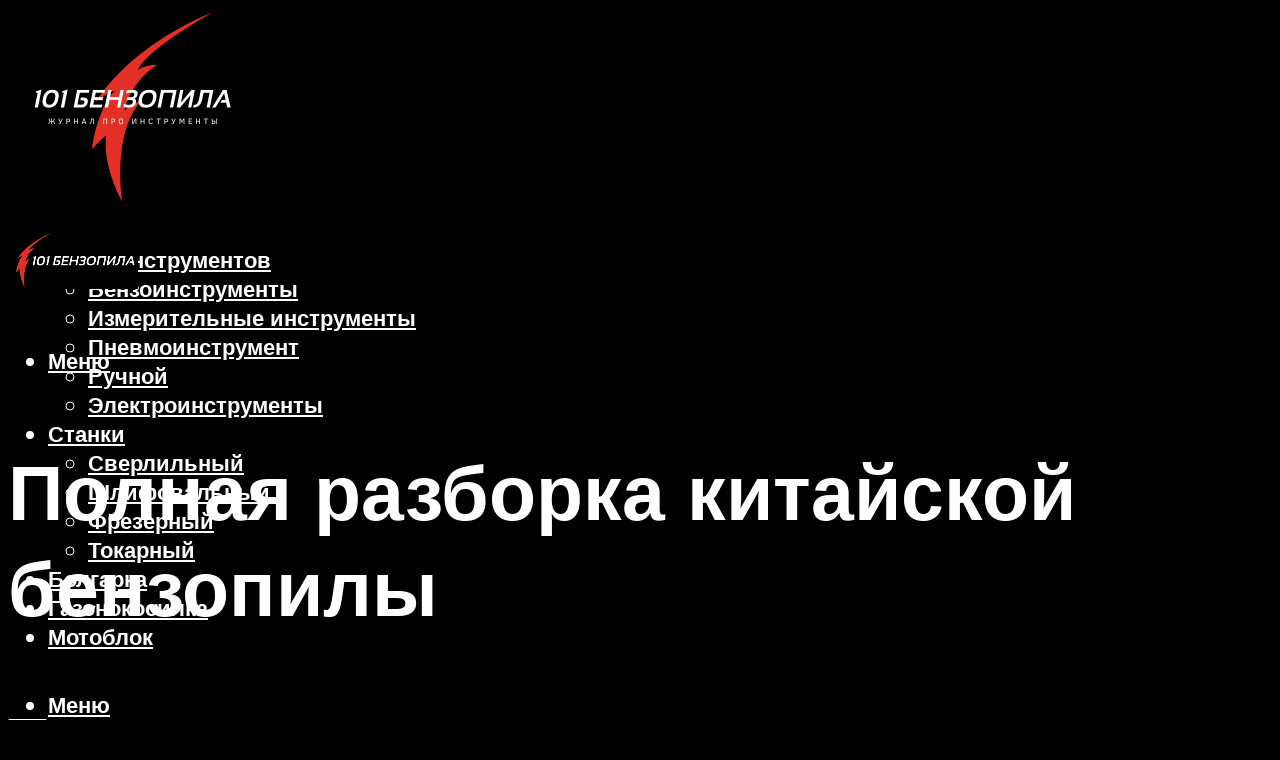

--- FILE ---
content_type: text/html; charset=UTF-8
request_url: https://101benzopila.ru/polnaa-razborka-kitajskoj-benzopily/
body_size: 32369
content:
<!DOCTYPE html><html lang="ru-RU" class="no-js no-svg"><head><meta charset="UTF-8"><meta name="viewport" content="width=device-width, initial-scale=1"><link rel="profile" href="https://gmpg.org/xfn/11" /><meta name='robots' content='max-image-preview:large' /> <!-- This site is optimized with the Yoast SEO plugin v14.8 - https://yoast.com/wordpress/plugins/seo/ --><title>Полная разборка китайской бензопилы</title><link data-rocket-preload as="style" href="https://fonts.googleapis.com/css?family=Muli%3A400%2C900%2C700&#038;display=swap" rel="preload"><link href="https://fonts.googleapis.com/css?family=Muli%3A400%2C900%2C700&#038;display=swap" media="print" onload="this.media=&#039;all&#039;" rel="stylesheet"> <noscript><link rel="stylesheet" href="https://fonts.googleapis.com/css?family=Muli%3A400%2C900%2C700&#038;display=swap"></noscript><meta name="description" content="Учимся правильно разбирать и собирать бензопилу своими руками." /><meta name="robots" content="index, follow" /><meta name="googlebot" content="index, follow, max-snippet:-1, max-image-preview:large, max-video-preview:-1" /><meta name="bingbot" content="index, follow, max-snippet:-1, max-image-preview:large, max-video-preview:-1" /><link rel="canonical" href="https://101benzopila.ru/polnaa-razborka-kitajskoj-benzopily/" /><meta property="og:locale" content="ru_RU" /><meta property="og:type" content="article" /><meta property="og:title" content="Полная разборка китайской бензопилы" /><meta property="og:description" content="Учимся правильно разбирать и собирать бензопилу своими руками." /><meta property="og:url" content="https://101benzopila.ru/polnaa-razborka-kitajskoj-benzopily/" /><meta property="og:site_name" content="101 Бензопила - журнал о инструментах" /><meta property="article:published_time" content="2021-10-14T00:00:00+00:00" /><meta property="article:modified_time" content="2021-10-14T09:52:55+00:00" /><meta property="og:image" content="https://101benzopila.ru/wp-content/uploads/7/3/a/73a0284a2a4883678cb94f86bae4d48f.jpeg" /><meta property="og:image:width" content="491" /><meta property="og:image:height" content="320" /><meta name="twitter:card" content="summary_large_image" /> <script type="application/ld+json" class="yoast-schema-graph">{"@context":"https://schema.org","@graph":[{"@type":"WebSite","@id":"https://101benzopila.ru/#website","url":"https://101benzopila.ru/","name":"101 \u0411\u0435\u043d\u0437\u043e\u043f\u0438\u043b\u0430 - \u0436\u0443\u0440\u043d\u0430\u043b \u043e \u0438\u043d\u0441\u0442\u0440\u0443\u043c\u0435\u043d\u0442\u0430\u0445","description":"","potentialAction":[{"@type":"SearchAction","target":"https://101benzopila.ru/?s={search_term_string}","query-input":"required name=search_term_string"}],"inLanguage":"ru-RU"},{"@type":"ImageObject","@id":"https://101benzopila.ru/polnaa-razborka-kitajskoj-benzopily/#primaryimage","inLanguage":"ru-RU","url":"https://101benzopila.ru/wp-content/uploads/7/3/a/73a0284a2a4883678cb94f86bae4d48f.jpeg","width":491,"height":320,"caption":"\u0420\u0435\u043c\u043e\u043d\u0442 \u0431\u0435\u043d\u0437\u043e\u043f\u0438\u043b\u044b \u0441\u0432\u043e\u0438\u043c\u0438 \u0440\u0443\u043a\u0430\u043c\u0438 - \u0440\u0430\u0437\u0431\u043e\u0440 \u043f\u043e\u043b\u043e\u043c\u043e\u043a \u0438 \u0441\u043f\u043e\u0441\u043e\u0431\u044b \u0438\u0445 \u0443\u0441\u0442\u0440\u0430\u043d\u0435\u043d\u0438\u044f"},{"@type":"WebPage","@id":"https://101benzopila.ru/polnaa-razborka-kitajskoj-benzopily/#webpage","url":"https://101benzopila.ru/polnaa-razborka-kitajskoj-benzopily/","name":"\u041f\u043e\u043b\u043d\u0430\u044f \u0440\u0430\u0437\u0431\u043e\u0440\u043a\u0430 \u043a\u0438\u0442\u0430\u0439\u0441\u043a\u043e\u0439 \u0431\u0435\u043d\u0437\u043e\u043f\u0438\u043b\u044b","isPartOf":{"@id":"https://101benzopila.ru/#website"},"primaryImageOfPage":{"@id":"https://101benzopila.ru/polnaa-razborka-kitajskoj-benzopily/#primaryimage"},"datePublished":"2021-10-14T00:00:00+00:00","dateModified":"2021-10-14T09:52:55+00:00","author":{"@id":"https://101benzopila.ru/#/schema/person/b11689fb0bf2b48417c87ece6f150674"},"description":"\u0423\u0447\u0438\u043c\u0441\u044f \u043f\u0440\u0430\u0432\u0438\u043b\u044c\u043d\u043e \u0440\u0430\u0437\u0431\u0438\u0440\u0430\u0442\u044c \u0438 \u0441\u043e\u0431\u0438\u0440\u0430\u0442\u044c \u0431\u0435\u043d\u0437\u043e\u043f\u0438\u043b\u0443 \u0441\u0432\u043e\u0438\u043c\u0438 \u0440\u0443\u043a\u0430\u043c\u0438.","inLanguage":"ru-RU","potentialAction":[{"@type":"ReadAction","target":["https://101benzopila.ru/polnaa-razborka-kitajskoj-benzopily/"]}]},{"@type":"Person","@id":"https://101benzopila.ru/#/schema/person/b11689fb0bf2b48417c87ece6f150674","name":"kindgood","image":{"@type":"ImageObject","@id":"https://101benzopila.ru/#personlogo","inLanguage":"ru-RU","url":"https://secure.gravatar.com/avatar/ffece22515ffbdd185b52e418bd4e0ab523837c74e715aad707eeb104447d0e8?s=96&d=mm&r=g","caption":"kindgood"}}]}</script> <!-- / Yoast SEO plugin. --><link rel='dns-prefetch' href='//fonts.googleapis.com' /><link href='https://fonts.gstatic.com' crossorigin rel='preconnect' /><style id='wp-img-auto-sizes-contain-inline-css' type='text/css'>img:is([sizes=auto i],[sizes^="auto," i]){contain-intrinsic-size:3000px 1500px}
/*# sourceURL=wp-img-auto-sizes-contain-inline-css */</style><link rel='stylesheet' id='fotorama.css-css' href='https://101benzopila.ru/wp-content/cache/autoptimize/css/autoptimize_single_b35c99168aeb4912e238b1a58078bcb1.css?ver=6.9' type='text/css' media='all' /><link rel='stylesheet' id='fotorama-wp.css-css' href='https://101benzopila.ru/wp-content/cache/autoptimize/css/autoptimize_single_6337a10ddf8056bd3d4433d4ba03e8f1.css?ver=6.9' type='text/css' media='all' /><style id='classic-theme-styles-inline-css' type='text/css'>/*! This file is auto-generated */
.wp-block-button__link{color:#fff;background-color:#32373c;border-radius:9999px;box-shadow:none;text-decoration:none;padding:calc(.667em + 2px) calc(1.333em + 2px);font-size:1.125em}.wp-block-file__button{background:#32373c;color:#fff;text-decoration:none}
/*# sourceURL=/wp-includes/css/classic-themes.min.css */</style><link rel='stylesheet' id='johannes-main-css' href='https://101benzopila.ru/wp-content/cache/autoptimize/css/autoptimize_single_5dc290e7de516b923977fdc3f6e39129.css?ver=1.4.1' type='text/css' media='all' /><style id='johannes-main-inline-css' type='text/css'>body{font-family: 'Muli', Arial, sans-serif;font-weight: 400;color: #ffffff;background: #000000;}.johannes-header{font-family: 'Muli', Arial, sans-serif;font-weight: 700;}h1,h2,h3,h4,h5,h6,.h1,.h2,.h3,.h4,.h5,.h6,.h0,.display-1,.wp-block-cover .wp-block-cover-image-text, .wp-block-cover .wp-block-cover-text, .wp-block-cover h2, .wp-block-cover-image .wp-block-cover-image-text, .wp-block-cover-image .wp-block-cover-text, .wp-block-cover-image h2,.entry-category a,.single-md-content .entry-summary,p.has-drop-cap:not(:focus)::first-letter,.johannes_posts_widget .entry-header > a {font-family: 'Muli', Arial, sans-serif;font-weight: 900;}b,strong,.entry-tags a,.entry-category a,.entry-meta a,.wp-block-tag-cloud a{font-weight: 900; }.entry-content strong{font-weight: bold;}.header-top{background: #000;color: #939393;}.header-top nav > ul > li > a,.header-top .johannes-menu-social a,.header-top .johannes-menu-action a{color: #939393;}.header-top nav > ul > li:hover > a,.header-top nav > ul > li.current-menu-item > a,.header-top .johannes-menu-social li:hover a,.header-top .johannes-menu-action a:hover{color: #ffffff;}.header-middle,.header-mobile{color: #ffffff;background: #000000;}.header-middle > .container {height: 204px;}.header-middle a,.johannes-mega-menu .sub-menu li:hover a,.header-mobile a{color: #ffffff;}.header-middle li:hover > a,.header-middle .current-menu-item > a,.header-middle .johannes-mega-menu .sub-menu li a:hover,.header-middle .johannes-site-branding .site-title a:hover,.header-mobile .site-title a,.header-mobile a:hover{color: #dd3333;}.header-middle .johannes-site-branding .site-title a{color: #ffffff;}.header-middle .sub-menu{background: #000000;}.johannes-cover-indent .header-middle .johannes-menu>li>a:hover,.johannes-cover-indent .header-middle .johannes-menu-action a:hover{color: #dd3333;}.header-sticky-main{color: #ffffff;background: #000000;}.header-sticky-main > .container {height: 60px;}.header-sticky-main a,.header-sticky-main .johannes-mega-menu .sub-menu li:hover a,.header-sticky-main .johannes-mega-menu .has-arrows .owl-nav > div{color: #ffffff;}.header-sticky-main li:hover > a,.header-sticky-main .current-menu-item > a,.header-sticky-main .johannes-mega-menu .sub-menu li a:hover,.header-sticky-main .johannes-site-branding .site-title a:hover{color: #dd3333;}.header-sticky-main .johannes-site-branding .site-title a{color: #ffffff;}.header-sticky-main .sub-menu{background: #000000;}.header-sticky-contextual{color: #000000;background: #ffffff;}.header-sticky-contextual,.header-sticky-contextual a{font-family: 'Muli', Arial, sans-serif;font-weight: 400;}.header-sticky-contextual a{color: #000000;}.header-sticky-contextual .meta-comments:after{background: #000000;}.header-sticky-contextual .meks_ess a:hover{color: #dd3333;background: transparent;}.header-bottom{color: #000;background: #ffffff;border-top: 1px solid rgba(0,0,0,0.1);border-bottom: 1px solid rgba(0,0,0,0.1);}.johannes-header-bottom-boxed .header-bottom{background: transparent;border: none;}.johannes-header-bottom-boxed .header-bottom-slots{background: #ffffff;border-top: 1px solid rgba(0,0,0,0.1);border-bottom: 1px solid rgba(0,0,0,0.1);}.header-bottom-slots{height: 70px;}.header-bottom a,.johannes-mega-menu .sub-menu li:hover a,.johannes-mega-menu .has-arrows .owl-nav > div{color: #000;}.header-bottom li:hover > a,.header-bottom .current-menu-item > a,.header-bottom .johannes-mega-menu .sub-menu li a:hover,.header-bottom .johannes-site-branding .site-title a:hover{color: #7e9d62;}.header-bottom .johannes-site-branding .site-title a{color: #000;}.header-bottom .sub-menu{background: #ffffff;}.johannes-menu-action .search-form input[type=text]{background: #000000;}.johannes-header-multicolor .header-middle .slot-l,.johannes-header-multicolor .header-sticky .header-sticky-main .container > .slot-l,.johannes-header-multicolor .header-mobile .slot-l,.johannes-header-multicolor .slot-l .johannes-site-branding:after{background: #000;}.johannes-cover-indent .johannes-cover{min-height: 450px;}.page.johannes-cover-indent .johannes-cover{min-height: 250px;}.single.johannes-cover-indent .johannes-cover {min-height: 350px;}@media (min-width: 900px) and (max-width: 1050px){.header-middle > .container {height: 100px;}.header-bottom > .container,.header-bottom-slots {height: 50px;}}.johannes-modal{background: #000000;}.johannes-modal .johannes-menu-social li a:hover,.meks_ess a:hover{background: #ffffff;}.johannes-modal .johannes-menu-social li:hover a{color: #000000;}.johannes-modal .johannes-modal-close{color: #ffffff;}.johannes-modal .johannes-modal-close:hover{color: #dd3333;}.meks_ess a:hover{color: #000000;}h1,h2,h3,h4,h5,h6,.h1,.h2,.h3,.h4,.h5,.h6,.h0,.display-1,.has-large-font-size {color: #ffffff;}.entry-title a,a{color: #ffffff;}.johannes-post .entry-title a{color: #ffffff;}.entry-content a:not([class*=button]),.comment-content a:not([class*=button]){color: #dd3333;}.entry-content a:not([class*=button]):hover,.comment-content a:not([class*=button]):hover{color: #ffffff;}.entry-title a:hover,a:hover,.entry-meta a,.written-by a,.johannes-overlay .entry-meta a:hover,body .johannes-cover .section-bg+.container .johannes-breadcrumbs a:hover,.johannes-cover .section-bg+.container .section-head a:not(.johannes-button):not(.cat-item):hover,.entry-content .wp-block-tag-cloud a:hover,.johannes-menu-mobile .johannes-menu li a:hover{color: #dd3333;}.entry-meta,.entry-content .entry-tags a,.entry-content .fn a,.comment-metadata,.entry-content .comment-metadata a,.written-by > span,.johannes-breadcrumbs,.meta-category a:after {color: #939393;}.entry-meta a:hover,.written-by a:hover,.entry-content .wp-block-tag-cloud a{color: #ffffff;}.entry-meta .meta-item + .meta-item:before{background:#ffffff;}.entry-format i{color: #000000;background:#ffffff;}.category-pill .entry-category a{background-color: #dd3333;color: #fff;}.category-pill .entry-category a:hover{background-color: #ffffff;color: #000000;}.johannes-overlay.category-pill .entry-category a:hover,.johannes-cover.category-pill .entry-category a:hover {background-color: #ffffff;color: #000000;}.white-bg-alt-2 .johannes-bg-alt-2 .category-pill .entry-category a:hover,.white-bg-alt-2 .johannes-bg-alt-2 .entry-format i{background-color: #ffffff;color: #000000;}.media-shadow:after{background: rgba(255,255,255,0.1);}.entry-content .entry-tags a:hover,.entry-content .fn a:hover{color: #dd3333;}.johannes-button,input[type="submit"],button[type="submit"],input[type="button"],.wp-block-button .wp-block-button__link,.comment-reply-link,#cancel-comment-reply-link,.johannes-pagination a,.johannes-pagination,.meks-instagram-follow-link .meks-widget-cta,.mks_autor_link_wrap a,.mks_read_more a,.category-pill .entry-category a,body div.wpforms-container-full .wpforms-form input[type=submit], body div.wpforms-container-full .wpforms-form button[type=submit], body div.wpforms-container-full .wpforms-form .wpforms-page-button,body .johannes-wrapper .meks_ess a span {font-family: 'Muli', Arial, sans-serif;font-weight: 900;}.johannes-bg-alt-1,.has-arrows .owl-nav,.has-arrows .owl-stage-outer:after,.media-shadow:after {background-color: #5b5757}.johannes-bg-alt-2 {background-color: #666666}.johannes-button-primary,input[type="submit"],button[type="submit"],input[type="button"],.johannes-pagination a,body div.wpforms-container-full .wpforms-form input[type=submit], body div.wpforms-container-full .wpforms-form button[type=submit], body div.wpforms-container-full .wpforms-form .wpforms-page-button {box-shadow: 0 10px 15px 0 rgba(221,51,51,0.2);background: #dd3333;color: #fff;}body div.wpforms-container-full .wpforms-form input[type=submit]:hover, body div.wpforms-container-full .wpforms-form input[type=submit]:focus, body div.wpforms-container-full .wpforms-form input[type=submit]:active, body div.wpforms-container-full .wpforms-form button[type=submit]:hover, body div.wpforms-container-full .wpforms-form button[type=submit]:focus, body div.wpforms-container-full .wpforms-form button[type=submit]:active, body div.wpforms-container-full .wpforms-form .wpforms-page-button:hover, body div.wpforms-container-full .wpforms-form .wpforms-page-button:active, body div.wpforms-container-full .wpforms-form .wpforms-page-button:focus {box-shadow: 0 0 0 0 rgba(221,51,51,0);background: #dd3333;color: #fff; }.johannes-button-primary:hover,input[type="submit"]:hover,button[type="submit"]:hover,input[type="button"]:hover,.johannes-pagination a:hover{box-shadow: 0 0 0 0 rgba(221,51,51,0);color: #fff;}.johannes-button.disabled{background: #5b5757;color: #ffffff; box-shadow: none;}.johannes-button-secondary,.comment-reply-link,#cancel-comment-reply-link,.meks-instagram-follow-link .meks-widget-cta,.mks_autor_link_wrap a,.mks_read_more a{box-shadow: inset 0 0px 0px 1px #ffffff;color: #ffffff;opacity: .5;}.johannes-button-secondary:hover,.comment-reply-link:hover,#cancel-comment-reply-link:hover,.meks-instagram-follow-link .meks-widget-cta:hover,.mks_autor_link_wrap a:hover,.mks_read_more a:hover{box-shadow: inset 0 0px 0px 1px #dd3333; opacity: 1;color: #dd3333;}.johannes-breadcrumbs a,.johannes-action-close:hover,.single-md-content .entry-summary span,form label .required{color: #dd3333;}.johannes-breadcrumbs a:hover{color: #ffffff;}.section-title:after{background-color: #dd3333;}hr{background: rgba(255,255,255,0.2);}.wp-block-preformatted,.wp-block-verse,pre,code, kbd, pre, samp, address{background:#5b5757;}.entry-content ul li:before,.wp-block-quote:before,.comment-content ul li:before{color: #ffffff;}.wp-block-quote.is-large:before{color: #dd3333;}.wp-block-table.is-style-stripes tr:nth-child(odd){background:#5b5757;}.wp-block-table.is-style-regular tbody tr,.entry-content table tr,.comment-content table tr{border-bottom: 1px solid rgba(255,255,255,0.1);}.wp-block-pullquote:not(.is-style-solid-color){color: #ffffff;border-color: #dd3333;}.wp-block-pullquote{background: #dd3333;color: #000000;}.johannes-sidebar-none .wp-block-pullquote.alignfull.is-style-solid-color{box-shadow: -526px 0 0 #dd3333, -1052px 0 0 #dd3333,526px 0 0 #dd3333, 1052px 0 0 #dd3333;}.wp-block-button .wp-block-button__link{background: #dd3333;color: #fff;box-shadow: 0 10px 15px 0 rgba(221,51,51,0.2);}.wp-block-button .wp-block-button__link:hover{box-shadow: 0 0 0 0 rgba(221,51,51,0);}.is-style-outline .wp-block-button__link {background: 0 0;color:#dd3333;border: 2px solid currentcolor;}.entry-content .is-style-solid-color a:not([class*=button]){color:#000000;}.entry-content .is-style-solid-color a:not([class*=button]):hover{color:#ffffff;}input[type=color], input[type=date], input[type=datetime-local], input[type=datetime], input[type=email], input[type=month], input[type=number], input[type=password], input[type=range], input[type=search], input[type=tel], input[type=text], input[type=time], input[type=url], input[type=week], select, textarea{border: 1px solid rgba(255,255,255,0.3);}body .johannes-wrapper .meks_ess{border-color: rgba(255,255,255,0.1); }.widget_eu_cookie_law_widget #eu-cookie-law input, .widget_eu_cookie_law_widget #eu-cookie-law input:focus, .widget_eu_cookie_law_widget #eu-cookie-law input:hover{background: #dd3333;color: #fff;}.double-bounce1, .double-bounce2{background-color: #dd3333;}.johannes-pagination .page-numbers.current,.paginated-post-wrapper span{background: #5b5757;color: #ffffff;}.widget li{color: rgba(255,255,255,0.8);}.widget_calendar #today a{color: #fff;}.widget_calendar #today a{background: #dd3333;}.tagcloud a{border-color: rgba(255,255,255,0.5);color: rgba(255,255,255,0.8);}.tagcloud a:hover{color: #dd3333;border-color: #dd3333;}.rssSummary,.widget p{color: #ffffff;}.johannes-bg-alt-1 .count,.johannes-bg-alt-1 li a,.johannes-bg-alt-1 .johannes-accordion-nav{background-color: #5b5757;}.johannes-bg-alt-2 .count,.johannes-bg-alt-2 li a,.johannes-bg-alt-2 .johannes-accordion-nav,.johannes-bg-alt-2 .cat-item .count, .johannes-bg-alt-2 .rss-date, .widget .johannes-bg-alt-2 .post-date, .widget .johannes-bg-alt-2 cite{background-color: #666666;color: #FFF;}.white-bg-alt-1 .widget .johannes-bg-alt-1 select option,.white-bg-alt-2 .widget .johannes-bg-alt-2 select option{background: #666666;}.widget .johannes-bg-alt-2 li a:hover{color: #dd3333;}.widget_categories .johannes-bg-alt-1 ul li .dots:before,.widget_archive .johannes-bg-alt-1 ul li .dots:before{color: #ffffff;}.widget_categories .johannes-bg-alt-2 ul li .dots:before,.widget_archive .johannes-bg-alt-2 ul li .dots:before{color: #FFF;}.search-alt input[type=search], .search-alt input[type=text], .widget_search input[type=search], .widget_search input[type=text],.mc-field-group input[type=email], .mc-field-group input[type=text]{border-bottom: 1px solid rgba(255,255,255,0.2);}.johannes-sidebar-hidden{background: #000000;}.johannes-footer{background: #000000;color: #ffffff;}.johannes-footer a,.johannes-footer .widget-title{color: #ffffff;}.johannes-footer a:hover{color: #dd3333;}.johannes-footer-widgets + .johannes-copyright{border-top: 1px solid rgba(255,255,255,0.1);}.johannes-footer .widget .count,.johannes-footer .widget_categories li a,.johannes-footer .widget_archive li a,.johannes-footer .widget .johannes-accordion-nav{background-color: #000000;}.footer-divider{border-top: 1px solid rgba(255,255,255,0.1);}.johannes-footer .rssSummary,.johannes-footer .widget p{color: #ffffff;}.johannes-empty-message{background: #5b5757;}.error404 .h0{color: #dd3333;}.johannes-goto-top,.johannes-goto-top:hover{background: #ffffff;color: #000000;}.johannes-ellipsis div{background: #dd3333;}.white-bg-alt-2 .johannes-bg-alt-2 .section-subnav .johannes-button-secondary:hover{color: #dd3333;}.section-subnav a{color: #ffffff;}.johannes-cover .section-subnav a{color: #fff;}.section-subnav a:hover{color: #dd3333;}@media(min-width: 600px){.size-johannes-fa-a{ height: 450px !important;}.size-johannes-single-3{ height: 450px !important;}.size-johannes-single-4{ height: 540px !important;}.size-johannes-page-3{ height: 360px !important;}.size-johannes-page-4{ height: 405px !important;}.size-johannes-wa-3{ height: 540px !important;}.size-johannes-wa-4{ height: 567px !important;}.size-johannes-archive-2{ height: 360px !important;}.size-johannes-archive-3{ height: 405px !important;}}@media(min-width: 900px){.size-johannes-a{ height: 484px !important;}.size-johannes-b{ height: 491px !important;}.size-johannes-c{ height: 304px !important;}.size-johannes-d{ height: 194px !important;}.size-johannes-e{ height: 304px !important;}.size-johannes-f{ height: 214px !important;}.size-johannes-fa-a{ height: 500px !important;}.size-johannes-fa-b{ height: 635px !important;}.size-johannes-fa-c{ height: 540px !important;}.size-johannes-fa-d{ height: 344px !important;}.size-johannes-fa-e{ height: 442px !important;}.size-johannes-fa-f{ height: 540px !important;}.size-johannes-single-1{ height: 484px !important;}.size-johannes-single-2{ height: 484px !important;}.size-johannes-single-3{ height: 500px !important;}.size-johannes-single-4{ height: 600px !important;}.size-johannes-single-5{ height: 442px !important;}.size-johannes-single-6{ height: 316px !important;}.size-johannes-single-7{ height: 316px !important;}.size-johannes-page-1{ height: 484px !important;}.size-johannes-page-2{ height: 484px !important;}.size-johannes-page-3{ height: 400px !important;}.size-johannes-page-4{ height: 450px !important;}.size-johannes-page-5{ height: 316px !important;}.size-johannes-page-6{ height: 316px !important;}.size-johannes-wa-1{ height: 442px !important;}.size-johannes-wa-2{ height: 540px !important;}.size-johannes-wa-3{ height: 600px !important;}.size-johannes-wa-4{ height: 630px !important;}.size-johannes-archive-2{ height: 400px !important;}.size-johannes-archive-3{ height: 450px !important;}}@media(min-width: 900px){.has-small-font-size{ font-size: 1.3rem;}.has-normal-font-size{ font-size: 1.6rem;}.has-large-font-size{ font-size: 4.0rem;}.has-huge-font-size{ font-size: 5.2rem;}}.has-johannes-acc-background-color{ background-color: #dd3333;}.has-johannes-acc-color{ color: #dd3333;}.has-johannes-meta-background-color{ background-color: #939393;}.has-johannes-meta-color{ color: #939393;}.has-johannes-bg-background-color{ background-color: #000000;}.has-johannes-bg-color{ color: #000000;}.has-johannes-bg-alt-1-background-color{ background-color: #5b5757;}.has-johannes-bg-alt-1-color{ color: #5b5757;}.has-johannes-bg-alt-2-background-color{ background-color: #666666;}.has-johannes-bg-alt-2-color{ color: #666666;}body{font-size:1.6rem;}.johannes-header{font-size:1.4rem;}.display-1{font-size:3rem;}h1, .h1{font-size:2.6rem;}h2, .h2{font-size:2.4rem;}h3, .h3{font-size:2.2rem;}h4, .h4,.wp-block-cover .wp-block-cover-image-text,.wp-block-cover .wp-block-cover-text,.wp-block-cover h2,.wp-block-cover-image .wp-block-cover-image-text,.wp-block-cover-image .wp-block-cover-text,.wp-block-cover-image h2{font-size:2rem;}h5, .h5{font-size:1.8rem;}h6, .h6{font-size:1.6rem;}.entry-meta{font-size:1.2rem;}.section-title {font-size:2.4rem;}.widget-title{font-size:2.0rem;}.mks_author_widget h3{font-size:2.2rem;}.widget,.johannes-breadcrumbs{font-size:1.4rem;}.wp-block-quote.is-large p, .wp-block-quote.is-style-large p{font-size:2.2rem;}.johannes-site-branding .site-title.logo-img-none{font-size: 2.6rem;}.johannes-cover-indent .johannes-cover{margin-top: -70px;}.johannes-menu-social li a:after, .menu-social-container li a:after{font-size:1.6rem;}.johannes-modal .johannes-menu-social li>a:after,.johannes-menu-action .jf{font-size:2.4rem;}.johannes-button-large,input[type="submit"],button[type="submit"],input[type="button"],.johannes-pagination a,.page-numbers.current,.johannes-button-medium,.meks-instagram-follow-link .meks-widget-cta,.mks_autor_link_wrap a,.mks_read_more a,.wp-block-button .wp-block-button__link,body div.wpforms-container-full .wpforms-form input[type=submit], body div.wpforms-container-full .wpforms-form button[type=submit], body div.wpforms-container-full .wpforms-form .wpforms-page-button {font-size:1.3rem;}.johannes-button-small,.comment-reply-link,#cancel-comment-reply-link{font-size:1.2rem;}.category-pill .entry-category a,.category-pill-small .entry-category a{font-size:1.1rem;}@media (min-width: 600px){ .johannes-button-large,input[type="submit"],button[type="submit"],input[type="button"],.johannes-pagination a,.page-numbers.current,.wp-block-button .wp-block-button__link,body div.wpforms-container-full .wpforms-form input[type=submit], body div.wpforms-container-full .wpforms-form button[type=submit], body div.wpforms-container-full .wpforms-form .wpforms-page-button {font-size:1.4rem;}.category-pill .entry-category a{font-size:1.4rem;}.category-pill-small .entry-category a{font-size:1.1rem;}}@media (max-width: 374px){.johannes-overlay .h1,.johannes-overlay .h2,.johannes-overlay .h3,.johannes-overlay .h4,.johannes-overlay .h5{font-size: 2.2rem;}}@media (max-width: 600px){ .johannes-layout-fa-d .h5{font-size: 2.4rem;}.johannes-layout-f.category-pill .entry-category a{background-color: transparent;color: #dd3333;}.johannes-layout-c .h3,.johannes-layout-d .h5{font-size: 2.4rem;}.johannes-layout-f .h3{font-size: 1.8rem;}}@media (min-width: 600px) and (max-width: 1050px){ .johannes-layout-fa-c .h2{font-size:3.6rem;}.johannes-layout-fa-d .h5{font-size:2.4rem;}.johannes-layout-fa-e .display-1,.section-head-alt .display-1{font-size:4.8rem;}}@media (max-width: 1050px){ body.single-post .single-md-content{max-width: 766px;width: 100%;}body.page .single-md-content.col-lg-6,body.page .single-md-content.col-lg-6{flex: 0 0 100%}body.page .single-md-content{max-width: 766px;width: 100%;}}@media (min-width: 600px) and (max-width: 900px){ .display-1{font-size:4.6rem;}h1, .h1{font-size:4rem;}h2, .h2,.johannes-layout-fa-e .display-1,.section-head-alt .display-1{font-size:3.2rem;}h3, .h3,.johannes-layout-fa-c .h2,.johannes-layout-fa-d .h5,.johannes-layout-d .h5,.johannes-layout-e .h2{font-size:2.8rem;}h4, .h4,.wp-block-cover .wp-block-cover-image-text,.wp-block-cover .wp-block-cover-text,.wp-block-cover h2,.wp-block-cover-image .wp-block-cover-image-text,.wp-block-cover-image .wp-block-cover-text,.wp-block-cover-image h2{font-size:2.4rem;}h5, .h5{font-size:2rem;}h6, .h6{font-size:1.8rem;}.section-title {font-size:3.2rem;}.johannes-section.wa-layout .display-1{font-size: 3rem;}.johannes-layout-f .h3{font-size: 3.2rem}.johannes-site-branding .site-title.logo-img-none{font-size: 3rem;}}@media (min-width: 900px){ body{font-size:1.6rem;}.johannes-header{font-size:1.4rem;}.display-1{font-size:5.2rem;}h1, .h1 {font-size:4.8rem;}h2, .h2 {font-size:4.0rem;}h3, .h3 {font-size:3.6rem;}h4, .h4,.wp-block-cover .wp-block-cover-image-text,.wp-block-cover .wp-block-cover-text,.wp-block-cover h2,.wp-block-cover-image .wp-block-cover-image-text,.wp-block-cover-image .wp-block-cover-text,.wp-block-cover-image h2 {font-size:3.2rem;}h5, .h5 {font-size:2.8rem;}h6, .h6 {font-size:2.4rem;}.widget-title{font-size:2.0rem;}.section-title{font-size:4.0rem;}.wp-block-quote.is-large p, .wp-block-quote.is-style-large p{font-size:2.6rem;}.johannes-section-instagram .h2{font-size: 3rem;}.johannes-site-branding .site-title.logo-img-none{font-size: 4rem;}.entry-meta{font-size:1.4rem;}.johannes-cover-indent .johannes-cover {margin-top: -204px;}.johannes-cover-indent .johannes-cover .section-head{top: 51px;}}.section-description .search-alt input[type=text],.search-alt input[type=text]{color: #ffffff;}::-webkit-input-placeholder {color: rgba(255,255,255,0.5);}::-moz-placeholder {color: rgba(255,255,255,0.5);}:-ms-input-placeholder {color: rgba(255,255,255,0.5);}:-moz-placeholder{color: rgba(255,255,255,0.5);}.section-description .search-alt input[type=text]::-webkit-input-placeholder {color: #ffffff;}.section-description .search-alt input[type=text]::-moz-placeholder {color: #ffffff;}.section-description .search-alt input[type=text]:-ms-input-placeholder {color: #ffffff;}.section-description .search-alt input[type=text]:-moz-placeholder{color: #ffffff;}.section-description .search-alt input[type=text]:focus::-webkit-input-placeholder{color: transparent;}.section-description .search-alt input[type=text]:focus::-moz-placeholder {color: transparent;}.section-description .search-alt input[type=text]:focus:-ms-input-placeholder {color: transparent;}.section-description .search-alt input[type=text]:focus:-moz-placeholder{color: transparent;}
/*# sourceURL=johannes-main-inline-css */</style><link rel='stylesheet' id='johannes_child_load_scripts-css' href='https://101benzopila.ru/wp-content/themes/johannes-child/style.css?ver=1.4.1' type='text/css' media='screen' /><link rel='stylesheet' id='meks-ads-widget-css' href='https://101benzopila.ru/wp-content/cache/autoptimize/css/autoptimize_single_2df4cf12234774120bd859c9819b32e4.css?ver=2.0.9' type='text/css' media='all' /><link rel='stylesheet' id='meks_ess-main-css' href='https://101benzopila.ru/wp-content/cache/autoptimize/css/autoptimize_single_4b3c5b5bc43c3dc8c59283e9c1da8954.css?ver=1.3' type='text/css' media='all' /> <script type="text/javascript" src="https://101benzopila.ru/wp-includes/js/jquery/jquery.min.js?ver=3.7.1" id="jquery-core-js"></script> <script type="text/javascript" src="https://101benzopila.ru/wp-includes/js/jquery/jquery-migrate.min.js?ver=3.4.1" id="jquery-migrate-js"></script> <script type="text/javascript" src="https://101benzopila.ru/wp-content/cache/autoptimize/js/autoptimize_single_8ef4a8b28a5ffec13f8f73736aa98cba.js?ver=6.9" id="fotorama.js-js"></script> <script type="text/javascript" src="https://101benzopila.ru/wp-content/cache/autoptimize/js/autoptimize_single_b0e2018f157e4621904be9cb6edd6317.js?ver=6.9" id="fotoramaDefaults.js-js"></script> <script type="text/javascript" src="https://101benzopila.ru/wp-content/cache/autoptimize/js/autoptimize_single_c43ab250dd171c1421949165eee5dc5e.js?ver=6.9" id="fotorama-wp.js-js"></script> <style>.pseudo-clearfy-link { color: #008acf; cursor: pointer;}.pseudo-clearfy-link:hover { text-decoration: none;}</style><!-- Yandex.Metrika counter --> <script type="text/javascript" >(function(m,e,t,r,i,k,a){m[i]=m[i]||function(){(m[i].a=m[i].a||[]).push(arguments)}; m[i].l=1*new Date();k=e.createElement(t),a=e.getElementsByTagName(t)[0],k.async=1,k.src=r,a.parentNode.insertBefore(k,a)}) (window, document, "script", "https://cdn.jsdelivr.net/npm/yandex-metrica-watch/tag.js", "ym"); ym(85935638, "init", { clickmap:true, trackLinks:true, accurateTrackBounce:true });</script> <noscript><div><img src="https://mc.yandex.ru/watch/85935638" style="position:absolute; left:-9999px;" alt="" /></div></noscript> <!-- /Yandex.Metrika counter --><link rel="icon" href="https://101benzopila.ru/wp-content/uploads/2021/10/Bez-nazvaniya-2021-10-15t174243.743-60x60.png" sizes="32x32" /><link rel="icon" href="https://101benzopila.ru/wp-content/uploads/2021/10/Bez-nazvaniya-2021-10-15t174243.743.png" sizes="192x192" /><link rel="apple-touch-icon" href="https://101benzopila.ru/wp-content/uploads/2021/10/Bez-nazvaniya-2021-10-15t174243.743.png" /><meta name="msapplication-TileImage" content="https://101benzopila.ru/wp-content/uploads/2021/10/Bez-nazvaniya-2021-10-15t174243.743.png" /><style id="kirki-inline-styles"></style><style id='global-styles-inline-css' type='text/css'>:root{--wp--preset--aspect-ratio--square: 1;--wp--preset--aspect-ratio--4-3: 4/3;--wp--preset--aspect-ratio--3-4: 3/4;--wp--preset--aspect-ratio--3-2: 3/2;--wp--preset--aspect-ratio--2-3: 2/3;--wp--preset--aspect-ratio--16-9: 16/9;--wp--preset--aspect-ratio--9-16: 9/16;--wp--preset--color--black: #000000;--wp--preset--color--cyan-bluish-gray: #abb8c3;--wp--preset--color--white: #ffffff;--wp--preset--color--pale-pink: #f78da7;--wp--preset--color--vivid-red: #cf2e2e;--wp--preset--color--luminous-vivid-orange: #ff6900;--wp--preset--color--luminous-vivid-amber: #fcb900;--wp--preset--color--light-green-cyan: #7bdcb5;--wp--preset--color--vivid-green-cyan: #00d084;--wp--preset--color--pale-cyan-blue: #8ed1fc;--wp--preset--color--vivid-cyan-blue: #0693e3;--wp--preset--color--vivid-purple: #9b51e0;--wp--preset--color--johannes-acc: #dd3333;--wp--preset--color--johannes-meta: #939393;--wp--preset--color--johannes-bg: #000000;--wp--preset--color--johannes-bg-alt-1: #5b5757;--wp--preset--color--johannes-bg-alt-2: #666666;--wp--preset--gradient--vivid-cyan-blue-to-vivid-purple: linear-gradient(135deg,rgb(6,147,227) 0%,rgb(155,81,224) 100%);--wp--preset--gradient--light-green-cyan-to-vivid-green-cyan: linear-gradient(135deg,rgb(122,220,180) 0%,rgb(0,208,130) 100%);--wp--preset--gradient--luminous-vivid-amber-to-luminous-vivid-orange: linear-gradient(135deg,rgb(252,185,0) 0%,rgb(255,105,0) 100%);--wp--preset--gradient--luminous-vivid-orange-to-vivid-red: linear-gradient(135deg,rgb(255,105,0) 0%,rgb(207,46,46) 100%);--wp--preset--gradient--very-light-gray-to-cyan-bluish-gray: linear-gradient(135deg,rgb(238,238,238) 0%,rgb(169,184,195) 100%);--wp--preset--gradient--cool-to-warm-spectrum: linear-gradient(135deg,rgb(74,234,220) 0%,rgb(151,120,209) 20%,rgb(207,42,186) 40%,rgb(238,44,130) 60%,rgb(251,105,98) 80%,rgb(254,248,76) 100%);--wp--preset--gradient--blush-light-purple: linear-gradient(135deg,rgb(255,206,236) 0%,rgb(152,150,240) 100%);--wp--preset--gradient--blush-bordeaux: linear-gradient(135deg,rgb(254,205,165) 0%,rgb(254,45,45) 50%,rgb(107,0,62) 100%);--wp--preset--gradient--luminous-dusk: linear-gradient(135deg,rgb(255,203,112) 0%,rgb(199,81,192) 50%,rgb(65,88,208) 100%);--wp--preset--gradient--pale-ocean: linear-gradient(135deg,rgb(255,245,203) 0%,rgb(182,227,212) 50%,rgb(51,167,181) 100%);--wp--preset--gradient--electric-grass: linear-gradient(135deg,rgb(202,248,128) 0%,rgb(113,206,126) 100%);--wp--preset--gradient--midnight: linear-gradient(135deg,rgb(2,3,129) 0%,rgb(40,116,252) 100%);--wp--preset--font-size--small: 12.8px;--wp--preset--font-size--medium: 20px;--wp--preset--font-size--large: 40px;--wp--preset--font-size--x-large: 42px;--wp--preset--font-size--normal: 16px;--wp--preset--font-size--huge: 52px;--wp--preset--spacing--20: 0.44rem;--wp--preset--spacing--30: 0.67rem;--wp--preset--spacing--40: 1rem;--wp--preset--spacing--50: 1.5rem;--wp--preset--spacing--60: 2.25rem;--wp--preset--spacing--70: 3.38rem;--wp--preset--spacing--80: 5.06rem;--wp--preset--shadow--natural: 6px 6px 9px rgba(0, 0, 0, 0.2);--wp--preset--shadow--deep: 12px 12px 50px rgba(0, 0, 0, 0.4);--wp--preset--shadow--sharp: 6px 6px 0px rgba(0, 0, 0, 0.2);--wp--preset--shadow--outlined: 6px 6px 0px -3px rgb(255, 255, 255), 6px 6px rgb(0, 0, 0);--wp--preset--shadow--crisp: 6px 6px 0px rgb(0, 0, 0);}:where(.is-layout-flex){gap: 0.5em;}:where(.is-layout-grid){gap: 0.5em;}body .is-layout-flex{display: flex;}.is-layout-flex{flex-wrap: wrap;align-items: center;}.is-layout-flex > :is(*, div){margin: 0;}body .is-layout-grid{display: grid;}.is-layout-grid > :is(*, div){margin: 0;}:where(.wp-block-columns.is-layout-flex){gap: 2em;}:where(.wp-block-columns.is-layout-grid){gap: 2em;}:where(.wp-block-post-template.is-layout-flex){gap: 1.25em;}:where(.wp-block-post-template.is-layout-grid){gap: 1.25em;}.has-black-color{color: var(--wp--preset--color--black) !important;}.has-cyan-bluish-gray-color{color: var(--wp--preset--color--cyan-bluish-gray) !important;}.has-white-color{color: var(--wp--preset--color--white) !important;}.has-pale-pink-color{color: var(--wp--preset--color--pale-pink) !important;}.has-vivid-red-color{color: var(--wp--preset--color--vivid-red) !important;}.has-luminous-vivid-orange-color{color: var(--wp--preset--color--luminous-vivid-orange) !important;}.has-luminous-vivid-amber-color{color: var(--wp--preset--color--luminous-vivid-amber) !important;}.has-light-green-cyan-color{color: var(--wp--preset--color--light-green-cyan) !important;}.has-vivid-green-cyan-color{color: var(--wp--preset--color--vivid-green-cyan) !important;}.has-pale-cyan-blue-color{color: var(--wp--preset--color--pale-cyan-blue) !important;}.has-vivid-cyan-blue-color{color: var(--wp--preset--color--vivid-cyan-blue) !important;}.has-vivid-purple-color{color: var(--wp--preset--color--vivid-purple) !important;}.has-black-background-color{background-color: var(--wp--preset--color--black) !important;}.has-cyan-bluish-gray-background-color{background-color: var(--wp--preset--color--cyan-bluish-gray) !important;}.has-white-background-color{background-color: var(--wp--preset--color--white) !important;}.has-pale-pink-background-color{background-color: var(--wp--preset--color--pale-pink) !important;}.has-vivid-red-background-color{background-color: var(--wp--preset--color--vivid-red) !important;}.has-luminous-vivid-orange-background-color{background-color: var(--wp--preset--color--luminous-vivid-orange) !important;}.has-luminous-vivid-amber-background-color{background-color: var(--wp--preset--color--luminous-vivid-amber) !important;}.has-light-green-cyan-background-color{background-color: var(--wp--preset--color--light-green-cyan) !important;}.has-vivid-green-cyan-background-color{background-color: var(--wp--preset--color--vivid-green-cyan) !important;}.has-pale-cyan-blue-background-color{background-color: var(--wp--preset--color--pale-cyan-blue) !important;}.has-vivid-cyan-blue-background-color{background-color: var(--wp--preset--color--vivid-cyan-blue) !important;}.has-vivid-purple-background-color{background-color: var(--wp--preset--color--vivid-purple) !important;}.has-black-border-color{border-color: var(--wp--preset--color--black) !important;}.has-cyan-bluish-gray-border-color{border-color: var(--wp--preset--color--cyan-bluish-gray) !important;}.has-white-border-color{border-color: var(--wp--preset--color--white) !important;}.has-pale-pink-border-color{border-color: var(--wp--preset--color--pale-pink) !important;}.has-vivid-red-border-color{border-color: var(--wp--preset--color--vivid-red) !important;}.has-luminous-vivid-orange-border-color{border-color: var(--wp--preset--color--luminous-vivid-orange) !important;}.has-luminous-vivid-amber-border-color{border-color: var(--wp--preset--color--luminous-vivid-amber) !important;}.has-light-green-cyan-border-color{border-color: var(--wp--preset--color--light-green-cyan) !important;}.has-vivid-green-cyan-border-color{border-color: var(--wp--preset--color--vivid-green-cyan) !important;}.has-pale-cyan-blue-border-color{border-color: var(--wp--preset--color--pale-cyan-blue) !important;}.has-vivid-cyan-blue-border-color{border-color: var(--wp--preset--color--vivid-cyan-blue) !important;}.has-vivid-purple-border-color{border-color: var(--wp--preset--color--vivid-purple) !important;}.has-vivid-cyan-blue-to-vivid-purple-gradient-background{background: var(--wp--preset--gradient--vivid-cyan-blue-to-vivid-purple) !important;}.has-light-green-cyan-to-vivid-green-cyan-gradient-background{background: var(--wp--preset--gradient--light-green-cyan-to-vivid-green-cyan) !important;}.has-luminous-vivid-amber-to-luminous-vivid-orange-gradient-background{background: var(--wp--preset--gradient--luminous-vivid-amber-to-luminous-vivid-orange) !important;}.has-luminous-vivid-orange-to-vivid-red-gradient-background{background: var(--wp--preset--gradient--luminous-vivid-orange-to-vivid-red) !important;}.has-very-light-gray-to-cyan-bluish-gray-gradient-background{background: var(--wp--preset--gradient--very-light-gray-to-cyan-bluish-gray) !important;}.has-cool-to-warm-spectrum-gradient-background{background: var(--wp--preset--gradient--cool-to-warm-spectrum) !important;}.has-blush-light-purple-gradient-background{background: var(--wp--preset--gradient--blush-light-purple) !important;}.has-blush-bordeaux-gradient-background{background: var(--wp--preset--gradient--blush-bordeaux) !important;}.has-luminous-dusk-gradient-background{background: var(--wp--preset--gradient--luminous-dusk) !important;}.has-pale-ocean-gradient-background{background: var(--wp--preset--gradient--pale-ocean) !important;}.has-electric-grass-gradient-background{background: var(--wp--preset--gradient--electric-grass) !important;}.has-midnight-gradient-background{background: var(--wp--preset--gradient--midnight) !important;}.has-small-font-size{font-size: var(--wp--preset--font-size--small) !important;}.has-medium-font-size{font-size: var(--wp--preset--font-size--medium) !important;}.has-large-font-size{font-size: var(--wp--preset--font-size--large) !important;}.has-x-large-font-size{font-size: var(--wp--preset--font-size--x-large) !important;}
/*# sourceURL=global-styles-inline-css */</style><link rel='stylesheet' id='yarppRelatedCss-css' href='https://101benzopila.ru/wp-content/cache/autoptimize/css/autoptimize_single_825acc65c7a3728f76a5b39cdc177e6f.css?ver=5.30.11' type='text/css' media='all' /><meta name="generator" content="WP Rocket 3.20.1.2" data-wpr-features="wpr_desktop" /></head><body class="wp-singular post-template-default single single-post postid-175004 single-format-standard wp-embed-responsive wp-theme-johannes wp-child-theme-johannes-child johannes-sidebar-right white-bg-alt-1 white-bg-alt-2 johannes-hamburger-hidden johannes-header-no-margin johannes-v_1_4_1 johannes-child"><div data-rocket-location-hash="fd42d6ba00dc0791d5eabe500c342141" class="johannes-wrapper"><header data-rocket-location-hash="797e021d6933aeb89574d1d589bb4f76" class="johannes-header johannes-header-main d-none d-lg-block"><div data-rocket-location-hash="f1c32430d6770d41373662ebc26e79b4" class="header-middle header-layout-1"><div data-rocket-location-hash="3edd8c672ca1d1f7a4012681623ce4aa" class="container d-flex justify-content-between align-items-center"><div class="slot-l"><div class="johannes-site-branding"> <span class="site-title h1 "><a href="https://101benzopila.ru/" rel="home"><picture class="johannes-logo"><source media="(min-width: 1050px)" srcset="https://101benzopila.ru/wp-content/uploads/2021/10/101-benzopila-2.png"><source srcset="https://101benzopila.ru/wp-content/uploads/2021/10/101-benzopila-4-1.png"><img src="https://101benzopila.ru/wp-content/uploads/2021/10/101-benzopila-2.png" alt="101 Бензопила - журнал о инструментах"></picture></a></span></div></div><div class="slot-r"><nav class="menu-top-container"><ul id="menu-top" class="johannes-menu johannes-menu-primary"><li id="menu-item-398209" class="menu-item menu-item-type-custom menu-item-object-custom menu-item-has-children menu-item-398209"><a href="#">Виды инструментов</a><ul class="sub-menu"><li id="menu-item-398197" class="menu-item menu-item-type-taxonomy menu-item-object-category menu-item-398197"><a href="https://101benzopila.ru/benzoinstrumenty/">Бензоинструменты</a></li><li id="menu-item-398200" class="menu-item menu-item-type-taxonomy menu-item-object-category menu-item-398200"><a href="https://101benzopila.ru/izmeritelnye-instrumenty/">Измерительные инструменты</a></li><li id="menu-item-398202" class="menu-item menu-item-type-taxonomy menu-item-object-category menu-item-398202"><a href="https://101benzopila.ru/pnevmoinstrument/">Пневмоинструмент</a></li><li id="menu-item-398203" class="menu-item menu-item-type-taxonomy menu-item-object-category menu-item-398203"><a href="https://101benzopila.ru/ruchnoy/">Ручной</a></li><li id="menu-item-398208" class="menu-item menu-item-type-taxonomy menu-item-object-category menu-item-398208"><a href="https://101benzopila.ru/elektroinstrumenty/">Электроинструменты</a></li></ul></li><li id="menu-item-398210" class="menu-item menu-item-type-custom menu-item-object-custom menu-item-has-children menu-item-398210"><a href="#">Станки</a><ul class="sub-menu"><li id="menu-item-398204" class="menu-item menu-item-type-taxonomy menu-item-object-category menu-item-398204"><a href="https://101benzopila.ru/sverlilnyy/">Сверлильный</a></li><li id="menu-item-398207" class="menu-item menu-item-type-taxonomy menu-item-object-category menu-item-398207"><a href="https://101benzopila.ru/shlifovalnyy/">Шлифовальный</a></li><li id="menu-item-398206" class="menu-item menu-item-type-taxonomy menu-item-object-category menu-item-398206"><a href="https://101benzopila.ru/frezernyy/">Фрезерный</a></li><li id="menu-item-398205" class="menu-item menu-item-type-taxonomy menu-item-object-category menu-item-398205"><a href="https://101benzopila.ru/tokarnyy/">Токарный</a></li></ul></li><li id="menu-item-398198" class="menu-item menu-item-type-taxonomy menu-item-object-category menu-item-398198"><a href="https://101benzopila.ru/bolgarka/">Болгарка</a></li><li id="menu-item-398199" class="menu-item menu-item-type-taxonomy menu-item-object-category menu-item-398199"><a href="https://101benzopila.ru/gazonokosilka/">Газонокосилка</a></li><li id="menu-item-398201" class="menu-item menu-item-type-taxonomy menu-item-object-category menu-item-398201"><a href="https://101benzopila.ru/motoblok/">Мотоблок</a></li></ul></nav><ul class="johannes-menu-action johannes-hamburger"><li><a href="javascript:void(0);"><span class="header-el-label">Меню</span><i class="jf jf-menu"></i></a></li></ul></div></div></div></header><div data-rocket-location-hash="e3a7e91002574657a2f71ff396a57fa4" class="johannes-header header-mobile d-lg-none"><div class="container d-flex justify-content-between align-items-center"><div class="slot-l"><div class="johannes-site-branding"> <span class="site-title h1 "><a href="https://101benzopila.ru/" rel="home"><picture class="johannes-logo"><source media="(min-width: 1050px)" srcset="https://101benzopila.ru/wp-content/uploads/2021/10/101-benzopila-4-1.png"><source srcset="https://101benzopila.ru/wp-content/uploads/2021/10/101-benzopila-4-1.png"><img src="https://101benzopila.ru/wp-content/uploads/2021/10/101-benzopila-4-1.png" alt="101 Бензопила - журнал о инструментах"></picture></a></span></div></div><div class="slot-r"><ul class="johannes-menu-action johannes-hamburger"><li><a href="javascript:void(0);"><span class="header-el-label">Меню</span><i class="jf jf-menu"></i></a></li></ul></div></div></div><div data-rocket-location-hash="c2b2a1461d8b94e639cd80a05325878c" class="container"><div data-rocket-location-hash="22ad80a0f5395272312f06083f6243e7" class="johannes-ad ad-above-singular text-center vertical-gutter-flow"><span style="display:none;" class="fpaping"></span></div></div><div data-rocket-location-hash="18eae1b1f7ca2271897ed938b879578a" class="johannes-section johannes-section-margin-alt"><div data-rocket-location-hash="04b24f2a01e05ca636ff58e62299aa1e" class="container"></div></div><div data-rocket-location-hash="8c01e49a35e915e0454f55be46990f2f" class="johannes-section"><div data-rocket-location-hash="1ded919732da144e02a015d2156ecef5" class="container"><div class="section-content row justify-content-center"><div class="col-12 col-lg-8 single-md-content col-md-special johannes-order-1 "><article id="post-175004" class="post-175004 post type-post status-publish format-standard has-post-thumbnail hentry category-stati"><div class="category-pill section-head-alt single-layout-2"><div class="entry-header"><h1 class="entry-title">Полная разборка китайской бензопилы</h1></div></div><div class="entry-content entry-single clearfix"><h2>Типичные неисправности и ремонт бензопил бренда Husqvarna</h2><p>Владельцы бензопил Хускварна сталкиваются с поломками своих инструментов крайне редко. Однако если это все-таки случилось, то можно попытаться устранить неисправность своими руками. О том, как определить поломку, и отремонтировать бензопилу Хускварна без помощи мастера – поговорим более подробно.</p><h3>Как отрегулировать карбюратор на бензопиле Хускварна?</h3><p><img decoding="async" src="/wp-content/uploads/a/2/d/a2defea7cb394438554b74dfd27383d4.jpeg" alt="" /></p><p>На случай, если не заводиться бензопила Хускварна, или она не развивает обороты – причина этому кроется в нарушении заводских настроек карбюратора. Для этого у инструмента имеются 3 винта, обозначенные буквами «H», «L» и «T».</p><p><b>Чтобы настроить бензопилу Husqvarna, нужно действовать в таком порядке:</b></p><ol><li>Регулировка карбюратора пилы начинается с 5-минутного прогревания ее мотора. После этого начните поворачивать винт «L» до момента, пока не услышите максимальные обороты, выдаваемые ее мотором. Затем сразу же поверните винт на четверть оборота в противоположном направлении;</li><li>Затем одной рукой нажмите и удерживайте курок газа на протяжении 10 секунд. При этом второй рукой поверните винт «H» на четверть оборота, чтобы создать максимальную нагрузку на мотор;</li><li>После этого отпустите курок газа и начните поворачивать винт «T «по направлению движения стрелки часов. Как только цепь начнет вращение по шине, поверните винт в обратную сторону до момента остановки цепи.</li></ol><p> Устройство карбюратора бензопилы Хускварна довольно простое, благодаря чему с его настройкой сможет справиться даже новичок.</p><h3>Как снять сцепление на бензопиле Хускварна?</h3><p> Если бензопила не заводиться на горячую или глохнет при нажатии на газ, то причина этой типичной проблемы кроется в износе сцепления. Чаще всего восстановить его оказывается невозможным, поэтому для ремонта потребуется полностью заменить испорченный механизм. Замена сцепления выглядит следующим образом:</p><ol><li>Демонтируйте воздушный фильтр и открутите свечу зажигания. При необходимости протрите пространство около свечи бензопилы;</li><li>На следующем этапе потребуется снять звездочку с бензопилы Хускварна – это даст возможность внимательно осмотреть механизм на наличие засорений;</li><li>Катушка сцепления выкручивается по направлению стрелки часов. Под ней расположена прижимная шайба, которую также нужно извлечь;</li><li>В конце производиться замена звездочки и устанавливается новое сцепление. Сборка бензопилы Husqvarna выполняется в обратном порядке.</li></ol><p>Первые несколько запусков мотора бензопилы будут сопровождаться звенящими звуками – это связано с тем, что ведущая звездочка будет проворачиваться, пока окончательно не встанет на свое место.</p><h3>Не поступает масло на цепь бензопилы Husqvarna – причины и решение</h3><p> Если вы не знаете, почему не связывается цепь, то первое, что от вас требуется – это проверить масляный насос. В некоторых случаях, когда не крутиться цепь – причина может крыться в нарушении герметичности масляных шлангов. В любом из этих случаев нужно действовать в таком порядке:</p><ol><li>Для начала снимается защитная крышка и пружина стартера, после чего демонтируется воздушный фильтр бензопилы.</li><li>Под ним в правой части расположен масляный насос, который нужно осмотреть на наличие трещин и других повреждений. Если есть необходимость – замените насос;</li><li>Если вы заметили, что масляные шланги отошли от своего основания, значит, их также потребуется заменить новыми деталями.</li></ol><p>Установив новые запасные части, можно продолжить работу с инструментом. В дальнейшем используйте только качественно масло от проверенных производителей. Большое значение также имеет правильно выбранный угол заточки цепи бензопилы Хускварна, так как от него зависит скорость движения и интенсивность смазки пильного элемента.</p></p><h2>Когда вам нужна регулировка карбюратора для бензопилы?</h2><p>Наиболее распространенные ситуации:</p><ul><li>Двигатель останавливается после запуска или вообще не запускается. Причина. Избыток воздуха и низкий уровень топлива;</li><li>Увеличение расхода топлива. Происходит из-за перенасыщенности топливной смеси;</li><li>Повреждение защитного колпака от вибрации и, как следствие, потеря фиксации болтов;</li><li>Поршни двигателя изношены. В этом случае рекомендуется полностью заменить изношенную деталь;</li><li>Блокировка (некачественное топливо, повреждение фильтра). В этом случае вам потребуется полная разборка карбюратора с последующей его регулировкой и мойкой.</li></ul><h2>Пошаговая инструкция по разборке</h2><p>Устройство карбюратора моделей разных марок практически идентично, поэтому в качестве примера рассмотрим бензопилу Partner. Каждый предмет аккуратно извлекается и складывается, чтобы потом было легче его собрать.</p><p>Цепные карбюраторы разных производителей, если они различаются, это не принципиально</p><p>Снимите верхнюю крышку, открутив три болта. За ним следует поролон, неотъемлемая часть воздушного фильтра.</p><p>Стрелками указаны болты, которые нужно открутить, чтобы снять крышку</p><p>Затем снимите топливный шланг и затем приводной шток.</p><p>Верхняя стрелка указывает на топливный шланг, нижняя. На привод.</p><p>Далее снимите кабельный наконечник.</p><p>Стрелка показывает конец кабеля, который нужно удалить.</p><p>Слева от фитинга затяните газовый шланг.</p><p> Также осторожно снимите газовый шланг, указанный стрелкой</p><p>Карбюратор отсоединен постоянно, он готов к регулировке</p><p> Его механизм довольно сложный, поэтому, если вам понадобится дальнейшая разборка карбюратора, элементы следует снимать очень осторожно. Они маленькие, чтобы их можно было потерять</p><p>Карбюратор состоит из множества мелких деталей, которые должны быть расположены по порядку при разборке.</p></p><h2>Последовательность разборки бензопилы</h2><p>В основном:</p><ol><li>Снимается крышка сцепления.</li><li>Снимается крышка стартера, для этого выкручиваются саморезы и удаляется поперечная ручка, отключаются все провода; чтобы снять верхнюю крышку, выкручивают болты крепления.</li><li>Для снятия ручки снимается крышка, закрывающая воздушный фильтр, откручиваются гайки опоры сверху и снизу.</li><li>Чтобы извлечь фильтр, нужно открутить болты, крепящие корпус.</li><li>Штуцер карбюратора освобождается от бензинового шланга.</li><li>Разбирается корпус пилы, для этого выкручиваются саморезы, снимается крышка маслобака.</li><li>Чтобы удалить модуль зажигания, необходимо провести демонтаж барабана сцепления: проворачивают коленчатый вал в направлении часовой стрелки, пока поршень при движении наверх не перекроет отверстие, через которое происходит выпуск газов.</li><li>Освобождается сцепление и снимается маховик, он легко удаляется, если по нему слегка ударить молотком.</li><li>Откручиваются винты, снимается бензобак вместе с масляным шлангом, его снимают, ослабив хомуты на штуцере подачи масла.</li></ol><p>Затем снимается масляный бак, насос и карбюратор. На завершающем этапе снимается винт регулировки цепного натяжения, располовинивается двигатель. Все просто, главное – желание разобраться.</p><div class='fotorama--wp' data-link='file'data-size='large'data-ids='175007,175008,175009,175010,175011,175012,175013,175014,175015,175016'data-itemtag='dl'data-icontag='dt'data-captiontag='dd'data-columns='0'data-width='491'data-auto='false'data-max-width='100%'data-ratio='1.534375'><div id='gallery-1' class='gallery galleryid-175004 gallery-columns-0 gallery-size-thumbnail'><dl class='gallery-item'><dt class='gallery-icon landscape'> <a href='https://101benzopila.ru/wp-content/uploads/f/b/0/fb029c48340e774ed1a9dc6815376612.jpeg' data-full='https://101benzopila.ru/wp-content/uploads/f/b/0/fb029c48340e774ed1a9dc6815376612.jpeg'><img decoding="async" width="150" height="150" src="https://101benzopila.ru/wp-content/uploads/f/b/0/fb029c48340e774ed1a9dc6815376612.jpeg" class="attachment-thumbnail size-thumbnail" alt="Ремонт бензопилы своими руками - разбор поломок и способы их устранения" /></a></dt></dl><dl class='gallery-item'><dt class='gallery-icon landscape'> <a href='https://101benzopila.ru/wp-content/uploads/1/7/9/179dba81f92b17f736ceebed75f20a04.jpeg' data-full='https://101benzopila.ru/wp-content/uploads/1/7/9/179dba81f92b17f736ceebed75f20a04.jpeg'><img decoding="async" width="150" height="150" src="https://101benzopila.ru/wp-content/uploads/1/7/9/179dba81f92b17f736ceebed75f20a04.jpeg" class="attachment-thumbnail size-thumbnail" alt="Полная разборка китайской бензопилы" /></a></dt></dl><dl class='gallery-item'><dt class='gallery-icon landscape'> <a href='https://101benzopila.ru/wp-content/uploads/6/8/d/68de899cab497583e9e0658a80315aee.jpeg' data-full='https://101benzopila.ru/wp-content/uploads/6/8/d/68de899cab497583e9e0658a80315aee.jpeg'><img decoding="async" width="150" height="150" src="https://101benzopila.ru/wp-content/uploads/6/8/d/68de899cab497583e9e0658a80315aee.jpeg" class="attachment-thumbnail size-thumbnail" alt="Как разобрать китайскую бензопилу • auramm.ru" /></a></dt></dl><dl class='gallery-item'><dt class='gallery-icon landscape'> <a href='https://101benzopila.ru/wp-content/uploads/2/3/5/235f381970c3d98e061edeaddceab59a.jpeg' data-full='https://101benzopila.ru/wp-content/uploads/2/3/5/235f381970c3d98e061edeaddceab59a.jpeg'><img loading="lazy" decoding="async" width="150" height="150" src="https://101benzopila.ru/wp-content/uploads/2/3/5/235f381970c3d98e061edeaddceab59a.jpeg" class="attachment-thumbnail size-thumbnail" alt="Полная разборка китайской бензопилы" /></a></dt></dl><dl class='gallery-item'><dt class='gallery-icon landscape'> <a href='https://101benzopila.ru/wp-content/uploads/6/8/1/681ab0a37930580017584cbf2f504496.jpeg' data-full='https://101benzopila.ru/wp-content/uploads/6/8/1/681ab0a37930580017584cbf2f504496.jpeg'><img loading="lazy" decoding="async" width="150" height="150" src="https://101benzopila.ru/wp-content/uploads/6/8/1/681ab0a37930580017584cbf2f504496.jpeg" class="attachment-thumbnail size-thumbnail" alt="Ремонт бензопилы интерскол своими руками видео" /></a></dt></dl><dl class='gallery-item'><dt class='gallery-icon landscape'> <a href='https://101benzopila.ru/wp-content/uploads/f/9/2/f926ebbf87ce26dce6e2a2f9aa7eaa70.jpeg' data-full='https://101benzopila.ru/wp-content/uploads/f/9/2/f926ebbf87ce26dce6e2a2f9aa7eaa70.jpeg'><img loading="lazy" decoding="async" width="150" height="150" src="https://101benzopila.ru/wp-content/uploads/f/9/2/f926ebbf87ce26dce6e2a2f9aa7eaa70.jpeg" class="attachment-thumbnail size-thumbnail" alt="Ремонт тормоза бензопилы своими руками видео" /></a></dt></dl><dl class='gallery-item'><dt class='gallery-icon landscape'> <a href='https://101benzopila.ru/wp-content/uploads/9/7/d/97db36be3e4c5fc2f3c50a59b8e694c9.jpeg' data-full='https://101benzopila.ru/wp-content/uploads/9/7/d/97db36be3e4c5fc2f3c50a59b8e694c9.jpeg'><img loading="lazy" decoding="async" width="150" height="150" src="https://101benzopila.ru/wp-content/uploads/9/7/d/97db36be3e4c5fc2f3c50a59b8e694c9.jpeg" class="attachment-thumbnail size-thumbnail" alt="Ремонт бензопилы своими руками: принцип действия механизма, обзор самых распространенных проблем и их устранение. 110 фото и видео инструкция" /></a></dt></dl><dl class='gallery-item'><dt class='gallery-icon landscape'> <a href='https://101benzopila.ru/wp-content/uploads/0/c/3/0c33ac38fcde1ec4c6205f9cf346a051.jpeg' data-full='https://101benzopila.ru/wp-content/uploads/0/c/3/0c33ac38fcde1ec4c6205f9cf346a051.jpeg'><img loading="lazy" decoding="async" width="150" height="150" src="https://101benzopila.ru/wp-content/uploads/0/c/3/0c33ac38fcde1ec4c6205f9cf346a051.jpeg" class="attachment-thumbnail size-thumbnail" alt="Полная разборка китайской бензопилы - xl-info.ru" /></a></dt></dl><dl class='gallery-item'><dt class='gallery-icon landscape'> <a href='https://101benzopila.ru/wp-content/uploads/e/3/4/e34d7b282a6d17c1a714c555348efc72.jpeg' data-full='https://101benzopila.ru/wp-content/uploads/e/3/4/e34d7b282a6d17c1a714c555348efc72.jpeg'><img loading="lazy" decoding="async" width="150" height="150" src="https://101benzopila.ru/wp-content/uploads/e/3/4/e34d7b282a6d17c1a714c555348efc72.jpeg" class="attachment-thumbnail size-thumbnail" alt="Как работает карбюратор бензопилы подробное описание" /></a></dt></dl><dl class='gallery-item'><dt class='gallery-icon landscape'> <a href='https://101benzopila.ru/wp-content/uploads/1/c/3/1c3266bdf8ce313002f64dcd1c6531b2.jpeg' data-full='https://101benzopila.ru/wp-content/uploads/1/c/3/1c3266bdf8ce313002f64dcd1c6531b2.jpeg'><img loading="lazy" decoding="async" width="150" height="150" src="https://101benzopila.ru/wp-content/uploads/1/c/3/1c3266bdf8ce313002f64dcd1c6531b2.jpeg" class="attachment-thumbnail size-thumbnail" alt="Полная разборка китайской бензопилы" /></a></dt></dl></div></div></p><h2>Вопросы по самовосстановлению</h2><p>Проблема во многих случаях осложняется отсутствием полной информации о технике ремонта. По мнению зарубежных производителей, после истощения ресурса пила должна быть выведена из эксплуатации, поэтому ремонтопригодность многих моделей на бюджетном уровне является обоснованным сомнением.</p><p>Труднее восстановить бензопилы профессионального уровня.</p><ul><li>Проблема осложняется высокой стоимостью запчастей.</li><li>Возможно, что потребуется специальное оборудование для восстановления эффективности отдельных компонентов и механизмов, в частности, для регулировки топливной аппаратуры.</li></ul><p>Замена дорогих фирменных запчастей доступными, но недолговечными китайскими аналогами экономически не оправдывает себя. Практика показывает, что эти компоненты производят ресурс в лучшем случае 50-60%.</p></p><h2>Соединение звеньев</h2><p>Если все параметры цепи сочетаются с деталями вашей бензопилы, то можно приступать к соединению звеньев. Соединяем звенья на заклепку, плотно прижав их боковые части. Расклепать выступы уже не получится, так как они сточены заподлицо со звеньями. Придется воспользоваться электросваркой. Электрод для этого необходимо взять наименьшего диаметра.</p><p>Определение износа цепи: а — износ зубьев, б — установка дополнительной фиксирующей пластинки на замочное звено.</p><p>Сразу приступать к сварке не рекомендуется, так как это очень тонкая работа. Потренируйтесь сначала сделать это на других деталях. Так вы хоть приблизительно поймете, при каком токе необходимо варить и какое время сварки выбрать. Да и электрод станет короче, что позволит произвести сварку более точно. Достаточно ведь очень короткого промежутка времени, чтобы «прихватить» заклепку. После тренировки выполняем сварку заклепки с боковыми частями звена. Остается только сточить надфилем излишки металла с обеих сторон и цепь можно считать готовой к использованию.</p><p>Читать также: Бур машинка по дереву</p></p><h2>Ремонт своими руками</h2><p>Не все неисправности бензопилы связаны с поломкой карбюратора или его неправильной регулировкой. В этом случае придется выполнить ремонт бензопилы Партнер своими руками, что сделать просто при условии наличия инструмента. Выполняется эта работа в несколько этапов, что зависит от причины и характера поломки:</p><ol><li>Проблемы с топливной системой. Чаще всего это связано с загрязнением топливного фильтра или сапуна. В первом случае необходимо снять топливный шланг и прочистить его. Его нужно промыть и тщательно высушить перед повторной установкой. В качестве профилактики рекомендуется менять топливный фильтр раз в три месяца. Дополнительно может потребоваться чистка сапуна, для чего удобно использовать иголку или тонкую проволоку. Аналогичным образом чистится и воздушная заслонка.</li><li>Ремонт карбюратора бензопилы Партнер. Не всегда регулировка приводит к желаемому результату. Причиной может стать засор каналов. Для устранения засора можно использовать сжатый воздух. Нужно помнить, что обратную сборку допускается проводить только при условии чистых и сухих деталей.</li><li>Чистка глушителя. Если нужно отремонтировать бензопилу в том случае, когда инструмент начинает глохнуть на больших оборотах, придется разобрать и почистить глушитель. Для этого деталь требуется снять, раскрутить все болты и разобрать. После этого с помощью простых моющих средств удалить нагар со всех поверхностей, а затем тщательно высушить, можно феном. Ни в коем случае нельзя удалять нагар сухим способом, поскольку в нем находятся опасные для здоровья вещества, вдыхать которые нельзя.</li></ol><h2>Как поменять поршневую на бензопиле Штиль 180</h2><p>При необходимости замены старой поршневой и установки новой, необходимо знать, как правильно это делается и соблюдать определенный алгоритм действий. Также необходимо иметь небольшую шлицевую отвертку, специальный комбинированный ключ штиль, силовую отвертку, молоток, выколотку из мягкого материала, компрессор и стопор для поршня Штиль.</p><p>Приступая к работе по замене поршня или поршневой группы в сборе, бензопилу необходимо максимально качественно очистить от загрязнений. Далее, работа проводится по следующему алгоритму:</p><ol><li>Снимается верхняя крышка с пилы и выкручивается свеча зажигания.</li><li>Убирается боковая крышка.</li><li>При помощи силовой отвертки удаляются стопора с амортизаторов бензопилы, после чего его ручка отсоединяется от корпуса.</li><li>Далее, необходимо снять ведущую звездочку и стартер.</li><li>В свечное отверстие установить стопор поршня и раскрутить гайку крепления маховика и сцепление.</li><li>Снять маховик, сцепление и механизм червячного привода маслонасоса, который расположен за сцеплением.</li><li>Раскрутить два винта крепления карбюратора и воздушного фильтра. Снять фильтр, рычаг управления двигателем и карбюратор Штиль.</li><li>Снять катушку зажигания и глушитель.</li></ol><p>После того как все эти операции проведены, необходимо еще раз очистить пилу от грязи, после чего перевернуть ее днищем вверх и выкрутить четыре винта крепления двигателя к корпусу бензопилы. Выкрутив винты, двигатель отделяется от корпуса и еще раз очищается.</p><p>На снятом двигателе раскручиваются и снимается поддон, после чего поршень в сборе с коленчатым валом вынимается из двигателя.</p><p>Вынимая поршень из цилиндра, необходимо запомнить, как он был расположен относительно цилиндра.</p><p>Далее, при помощи небольшой отвертки, вынимаются стопорные кольца поршневого пальца, и коленвал отсоединяется от поршня.</p><p>В случае, когда необходимо заменить только поршень, можно установить его на коленвал, после чего смонтировать стопорные кольца поршневого пальца, при этом расположив их таким образом, чтобы место разрыва стопорного кольца, было направлено вниз. Это необходимо для того, чтобы при работе двигателя исключить вероятность самопроизвольного выскакивания стопорного кольца (согласно инструкции производителя Штиль). После этого устанавливаются компрессионные кольца, цилиндр смазывается моторным маслом и двигатель собирается.</p><p>Работу по установке поршня в цилиндр, необходимо проводить с максимальной внимательностью, т. к. компрессионные кольца хрупкие и легко ломаются.</p><p>Картер устанавливается на двигатель, в качестве прокладки используется герметик, после чего монтируются четыре винта крепления и затягиваются крест — накрест. Далее, двигатель устанавливается на корпус бензопилы. Последующая сборка производится по обратному алгоритму разборки.</p></p><h2>Ремонт бензопил своими руками: система подачи топлива</h2><p>Если топливная смесь в цилиндр не поступает, но свеча работает нормально, это может означать, что:</p><ol><li>Засорился топливный фильтр.</li></ol><p>Для очистки этого узла следует снять топливный шланг и проверить струю. Если она слабая, фильтр нужно достать через заливное отверстие топливного бака и очистить либо заменить в случае полного износа. <img decoding="async" src="/wp-content/uploads/e/6/a/e6a7325df2399ec1ec1c80d7c5ecd11e.jpeg" alt="" /></p><ol><li>Засорился сапун.</li></ol><p>Это не что иное, как отверстие в крышке топливного бака, которое прочищается с помощью шила.</p><ol><li>Топливная смесь не подается или подается в недостаточном количестве.</li></ol><p>Причин этому может быть несколько:</p><ul><li>засорился воздушный фильтр (в этом случае его необходимо снять, промыть водой, высушить и поставить на место);</li><li>сбились настройки карбюратора (значит этот узел необходимо заново отрегулировать);</li><li>нарушена целостность мембраны карбюратора (подлежит обязательной замене);</li><li>засорились каналы карбюратора (его необходимо разобрать и очистить все детали и узлы).</li></ul><h2>Устройство бензопилы карбюраторное</h2><p>Ремонтные работы не обходятся без знания основ механизма. Понимая компоненты и принцип действия, легче определить причину сбоя.</p><div class='fotorama--wp' data-link='file'data-size='large'data-ids='175017,175018,175019,175020,175021,175022,175023,175024,175025,175026'data-itemtag='dl'data-icontag='dt'data-captiontag='dd'data-columns='0'data-width='491'data-auto='false'data-max-width='100%'data-ratio='1.534375'><div id='gallery-3' class='gallery galleryid-175004 gallery-columns-0 gallery-size-thumbnail'><dl class='gallery-item'><dt class='gallery-icon landscape'> <a href='https://101benzopila.ru/wp-content/uploads/a/2/a/a2a778a3492e424d8eb1efb46680d35c.jpeg' data-full='https://101benzopila.ru/wp-content/uploads/a/2/a/a2a778a3492e424d8eb1efb46680d35c.jpeg'><img loading="lazy" decoding="async" width="150" height="150" src="https://101benzopila.ru/wp-content/uploads/a/2/a/a2a778a3492e424d8eb1efb46680d35c.jpeg" class="attachment-thumbnail size-thumbnail" alt="Сборка китайской бензопилы - подробный фотоотчет" /></a></dt></dl><dl class='gallery-item'><dt class='gallery-icon landscape'> <a href='https://101benzopila.ru/wp-content/uploads/b/2/3/b2327927b7fcffa8b90e55ab3a6c4efa.jpeg' data-full='https://101benzopila.ru/wp-content/uploads/b/2/3/b2327927b7fcffa8b90e55ab3a6c4efa.jpeg'><img loading="lazy" decoding="async" width="150" height="150" src="https://101benzopila.ru/wp-content/uploads/b/2/3/b2327927b7fcffa8b90e55ab3a6c4efa.jpeg" class="attachment-thumbnail size-thumbnail" alt="Ремонт бензопилы: принцип работы устройства и обслуживание своими руками" /></a></dt></dl><dl class='gallery-item'><dt class='gallery-icon landscape'> <a href='https://101benzopila.ru/wp-content/uploads/d/3/5/d35eb618ff36ca56fe5bc24f97b4d100.jpeg' data-full='https://101benzopila.ru/wp-content/uploads/d/3/5/d35eb618ff36ca56fe5bc24f97b4d100.jpeg'><img loading="lazy" decoding="async" width="150" height="150" src="https://101benzopila.ru/wp-content/uploads/d/3/5/d35eb618ff36ca56fe5bc24f97b4d100.jpeg" class="attachment-thumbnail size-thumbnail" alt="Карбюратор китайской бензопилы – регулировка, ремонт и особенности" /></a></dt></dl><dl class='gallery-item'><dt class='gallery-icon landscape'> <a href='https://101benzopila.ru/wp-content/uploads/9/7/6/97623bf0c0b42ee653f0d8c2be4f5f0f.jpeg' data-full='https://101benzopila.ru/wp-content/uploads/9/7/6/97623bf0c0b42ee653f0d8c2be4f5f0f.jpeg'><img loading="lazy" decoding="async" width="150" height="150" src="https://101benzopila.ru/wp-content/uploads/9/7/6/97623bf0c0b42ee653f0d8c2be4f5f0f.jpeg" class="attachment-thumbnail size-thumbnail" alt="Как разобрать китайскую бензопилу • auramm.ru" /></a></dt></dl><dl class='gallery-item'><dt class='gallery-icon landscape'> <a href='https://101benzopila.ru/wp-content/uploads/9/a/c/9ac4683fa58e574d3676c5ba9f6ae140.jpeg' data-full='https://101benzopila.ru/wp-content/uploads/9/a/c/9ac4683fa58e574d3676c5ba9f6ae140.jpeg'><img loading="lazy" decoding="async" width="150" height="150" src="https://101benzopila.ru/wp-content/uploads/9/a/c/9ac4683fa58e574d3676c5ba9f6ae140.jpeg" class="attachment-thumbnail size-thumbnail" alt="Регулировка карбюратора китайской бензопилы: все нюансы, ремонт" /></a></dt></dl><dl class='gallery-item'><dt class='gallery-icon landscape'> <a href='https://101benzopila.ru/wp-content/uploads/2/b/2/2b2e3ab672ae1d54b5ee3da02a7eaef0.jpeg' data-full='https://101benzopila.ru/wp-content/uploads/2/b/2/2b2e3ab672ae1d54b5ee3da02a7eaef0.jpeg'><img loading="lazy" decoding="async" width="150" height="150" src="https://101benzopila.ru/wp-content/uploads/2/b/2/2b2e3ab672ae1d54b5ee3da02a7eaef0.jpeg" class="attachment-thumbnail size-thumbnail" alt="Разборка и сборка бензопилы своими руками" /></a></dt></dl><dl class='gallery-item'><dt class='gallery-icon landscape'> <a href='https://101benzopila.ru/wp-content/uploads/7/d/9/7d957272c4ffd408b1bc2677f7d18dc3.jpeg' data-full='https://101benzopila.ru/wp-content/uploads/7/d/9/7d957272c4ffd408b1bc2677f7d18dc3.jpeg'><img loading="lazy" decoding="async" width="150" height="150" src="https://101benzopila.ru/wp-content/uploads/7/d/9/7d957272c4ffd408b1bc2677f7d18dc3.jpeg" class="attachment-thumbnail size-thumbnail" alt="Как разобрать бензопилу китайскую" /></a></dt></dl><dl class='gallery-item'><dt class='gallery-icon landscape'> <a href='https://101benzopila.ru/wp-content/uploads/b/a/5/ba5f9823214bd0a946c0c31ad46e80c6.jpeg' data-full='https://101benzopila.ru/wp-content/uploads/b/a/5/ba5f9823214bd0a946c0c31ad46e80c6.jpeg'><img loading="lazy" decoding="async" width="150" height="150" src="https://101benzopila.ru/wp-content/uploads/b/a/5/ba5f9823214bd0a946c0c31ad46e80c6.jpeg" class="attachment-thumbnail size-thumbnail" alt="Бензопила карвер 25 12 замена топливных шлангов" /></a></dt></dl><dl class='gallery-item'><dt class='gallery-icon landscape'> <a href='https://101benzopila.ru/wp-content/uploads/d/6/b/d6bdcf05480c6c3f287920cb0de2fd18.jpeg' data-full='https://101benzopila.ru/wp-content/uploads/d/6/b/d6bdcf05480c6c3f287920cb0de2fd18.jpeg'><img loading="lazy" decoding="async" width="150" height="150" src="https://101benzopila.ru/wp-content/uploads/d/6/b/d6bdcf05480c6c3f287920cb0de2fd18.jpeg" class="attachment-thumbnail size-thumbnail" alt="Детальный разбор всех возможных неисправностей бензопилы и ремонт бензопилы своими руками" /></a></dt></dl><dl class='gallery-item'><dt class='gallery-icon landscape'> <a href='https://101benzopila.ru/wp-content/uploads/d/9/a/d9ab47f69de35996c93377306a4d1e76.jpeg' data-full='https://101benzopila.ru/wp-content/uploads/d/9/a/d9ab47f69de35996c93377306a4d1e76.jpeg'><img loading="lazy" decoding="async" width="150" height="150" src="https://101benzopila.ru/wp-content/uploads/d/9/a/d9ab47f69de35996c93377306a4d1e76.jpeg" class="attachment-thumbnail size-thumbnail" alt="Регулировка карбюратора китайской бензопилы: все нюансы, ремонт" /></a></dt></dl></div></div><p>Любая неисправность в карбюраторе грозит остановить двигатель</p><p>Карбюратор является одной из основных функциональных частей двигателя, которая используется для приготовления и подачи топливной смеси, состоящей из определенных пропорций топлива и воздуха. Как только пропорции нарушаются. Двигатель начинает «барахлить» или даже полностью перестает работать.</p><p>Вы можете добиться правильной работы карбюратора, изучив его «заправку»:</p><ul><li>Трубка с поперечным клапаном для регулирования расхода воздуха.</li><li>Диффузор. Это сужение для увеличения потока воздуха, расположенное на впуске топлива.</li><li>Распылитель, из которого подается топливо (топливная стрелка на схеме).</li><li>Поплавковая камера, которая регулирует уровень топлива на входе в канал.</li></ul><p>Вот как это выглядит на диаграмме:</p><p>Диаграмма показывает взаимодействие потока топлива и воздуха</p><p>Принцип действия: воздушный поток в диффузоре распыляет топливо, создавая смесь, которая поступает в цилиндр. Чем больше количество подаваемого топлива, тем выше частота вращения двигателя. Карбюраторы разных моделей работают по одной схеме.</p></p><h2>Запуск двигателя: проверяем свечи</h2><p>Если бензопила не заводится, первое, что нужно сделать, это проверить наличие в баке топливной смеси. Кстати, ее необходимо готовить в пропорциях, указанным заводом-изготовителем двигателя, иначе инструмент просто не заведется.</p><p>Убедившись в том, что топливная смесь правильная и имеется в наличии, следует выполнить проверку системы зажигания. Для этого нужно осмотреть свечу зажигания.</p><p>свидетельствует о том, что топливная смесь не попадает в карбюратор, а значит проблема не в зажигании;</p><p>забрызганная топливом свеча</p><p>является результатом переизбытка топливной смеси, которая кроется либо в нарушении алгоритма запуска двигателя, либо в неправильной регулировке карбюратора;</p><p>Если свеча забрызгана топливом, после снятия ее необходимо тщательно протереть. Также следует очистить систему подачи топлива. Для этого она перекрывается, после чего включается стартер. Покрытую нагаром свечу необходимо аккуратно очистить с помощью шила и наждака.</p><p> При проверке свечей следует обратить внимание на расстояние между электродами (нормальный зазор составляет 0,5-0,65 мм), а также состояние прокладки и наличие искры. Поврежденную или изношенную прокладку придется заменить, а искру можно проверить, надев кабель зажигания, соединив цилиндр и гайку свечи и заведя стартер</p><p>Если разряд не происходит, свечу нужно заменить. В том случае, если и с новой свечой искра не появляется, значит проблема в соединении с высоковольтном проводе или же в нем самом.</p></p><h2>Сборка бензопилы Штиль 180</h2><p>Собирать пилу stihl ms 180 обратно, достаточно просто, главное придерживаться следующего алгоритма:</p><ol><li>Установить поршень на шатун, стрелка на поршне должна смотреть по ходу бензопилы Штиль 180, а по левую руку от поршня располагаться сторона коленчатого вала, которая предназначена для установки маховика;</li><li>Аккуратно вставить поршень обратно в цилиндр, место под крепление катушки должно быть на стороне где маховик устанавливается на коленчатый вал;</li><li>Установить подшипники, сальники, стопорное кольцо на валу и опустить все в сборе в посадочное место в цилиндре;</li><li>Далее обезжирить место установки картера и сам картер, после чего промазать герметиком и установив на место закрутить 4 винта крепления;</li></ol><p>Чтобы собрать пилу Штиль 180 после того момента как собран двигатель, нужно соблюдать обратную последовательность разборки</p><p> Важно отнестись к процессу внимательно и не забыть установить тяги на карбюратор, и подключить провод зажигания</p><p>Ниже можно посмотреть разборку штиль 180 на видео, оно сделано для малоопытных пользователей, в нем подробно показан весь процесс.</p></p><p><iframe loading="lazy" title="Замена поршневой группы на бензопиле Stihl MS180" width="736" height="414" src="https://www.youtube.com/embed/6hXMMWAO0ZI?feature=oembed" frameborder="0" allow="accelerometer; autoplay; clipboard-write; encrypted-media; gyroscope; picture-in-picture" allowfullscreen></iframe></p><div class='fotorama--wp' data-link='file'data-size='large'data-ids='175027,175028,175029,175030,175031,175032,175033,175034,175035,175036'data-itemtag='dl'data-icontag='dt'data-captiontag='dd'data-columns='0'data-width='491'data-auto='false'data-max-width='100%'data-ratio='1.534375'><div id='gallery-5' class='gallery galleryid-175004 gallery-columns-0 gallery-size-thumbnail'><dl class='gallery-item'><dt class='gallery-icon landscape'> <a href='https://101benzopila.ru/wp-content/uploads/d/0/1/d01c86f0138aea1db1e75cf87dbb5adb.jpeg' data-full='https://101benzopila.ru/wp-content/uploads/d/0/1/d01c86f0138aea1db1e75cf87dbb5adb.jpeg'><img loading="lazy" decoding="async" width="150" height="150" src="https://101benzopila.ru/wp-content/uploads/d/0/1/d01c86f0138aea1db1e75cf87dbb5adb.jpeg" class="attachment-thumbnail size-thumbnail" alt="Как разобрать бензопилу makita" /></a></dt></dl><dl class='gallery-item'><dt class='gallery-icon landscape'> <a href='https://101benzopila.ru/wp-content/uploads/8/1/d/81dd0f35017c42cd413187be9e3f7878.jpeg' data-full='https://101benzopila.ru/wp-content/uploads/8/1/d/81dd0f35017c42cd413187be9e3f7878.jpeg'><img loading="lazy" decoding="async" width="150" height="150" src="https://101benzopila.ru/wp-content/uploads/8/1/d/81dd0f35017c42cd413187be9e3f7878.jpeg" class="attachment-thumbnail size-thumbnail" alt="Как разобрать китайскую бензопилу" /></a></dt></dl><dl class='gallery-item'><dt class='gallery-icon landscape'> <a href='https://101benzopila.ru/wp-content/uploads/e/d/6/ed617330c4f5c1d366d5afc6cd34199e.jpeg' data-full='https://101benzopila.ru/wp-content/uploads/e/d/6/ed617330c4f5c1d366d5afc6cd34199e.jpeg'><img loading="lazy" decoding="async" width="150" height="150" src="https://101benzopila.ru/wp-content/uploads/e/d/6/ed617330c4f5c1d366d5afc6cd34199e.jpeg" class="attachment-thumbnail size-thumbnail" alt="Регулировка карбюратора китайской бензопилы: все нюансы, ремонт" /></a></dt></dl><dl class='gallery-item'><dt class='gallery-icon landscape'> <a href='https://101benzopila.ru/wp-content/uploads/5/e/0/5e0246956d965345c546ffb3be70bd0d.jpeg' data-full='https://101benzopila.ru/wp-content/uploads/5/e/0/5e0246956d965345c546ffb3be70bd0d.jpeg'><img loading="lazy" decoding="async" width="150" height="150" src="https://101benzopila.ru/wp-content/uploads/5/e/0/5e0246956d965345c546ffb3be70bd0d.jpeg" class="attachment-thumbnail size-thumbnail" alt="Разборка китайской бензопилы • auramm.ru" /></a></dt></dl><dl class='gallery-item'><dt class='gallery-icon landscape'> <a href='https://101benzopila.ru/wp-content/uploads/a/0/c/a0cd539b4888c1c8f3db96ddd9d1aba4.jpeg' data-full='https://101benzopila.ru/wp-content/uploads/a/0/c/a0cd539b4888c1c8f3db96ddd9d1aba4.jpeg'><img loading="lazy" decoding="async" width="150" height="150" src="https://101benzopila.ru/wp-content/uploads/a/0/c/a0cd539b4888c1c8f3db96ddd9d1aba4.jpeg" class="attachment-thumbnail size-thumbnail" alt="Как снять бензобак с китайской бензопилы" /></a></dt></dl><dl class='gallery-item'><dt class='gallery-icon landscape'> <a href='https://101benzopila.ru/wp-content/uploads/a/6/e/a6e7a523c3e166c4d4ce88ecbd57591f.jpeg' data-full='https://101benzopila.ru/wp-content/uploads/a/6/e/a6e7a523c3e166c4d4ce88ecbd57591f.jpeg'><img loading="lazy" decoding="async" width="150" height="150" src="https://101benzopila.ru/wp-content/uploads/a/6/e/a6e7a523c3e166c4d4ce88ecbd57591f.jpeg" class="attachment-thumbnail size-thumbnail" alt="Как разобрать китайскую бензопилу видео" /></a></dt></dl><dl class='gallery-item'><dt class='gallery-icon landscape'> <a href='https://101benzopila.ru/wp-content/uploads/c/6/f/c6f8e693fb71da1f4a0171098eb516dd.jpeg' data-full='https://101benzopila.ru/wp-content/uploads/c/6/f/c6f8e693fb71da1f4a0171098eb516dd.jpeg'><img loading="lazy" decoding="async" width="150" height="150" src="https://101benzopila.ru/wp-content/uploads/c/6/f/c6f8e693fb71da1f4a0171098eb516dd.jpeg" class="attachment-thumbnail size-thumbnail" alt="Непростая замена поршневой на китайской бензопиле, сборка фотоотчет" /></a></dt></dl><dl class='gallery-item'><dt class='gallery-icon landscape'> <a href='https://101benzopila.ru/wp-content/uploads/4/4/7/4474676125ebcf0e5637aa621da8da59.jpeg' data-full='https://101benzopila.ru/wp-content/uploads/4/4/7/4474676125ebcf0e5637aa621da8da59.jpeg'><img loading="lazy" decoding="async" width="150" height="150" src="https://101benzopila.ru/wp-content/uploads/4/4/7/4474676125ebcf0e5637aa621da8da59.jpeg" class="attachment-thumbnail size-thumbnail" alt="Как правильно разобрать и собрать бензопилу" /></a></dt></dl><dl class='gallery-item'><dt class='gallery-icon landscape'> <a href='https://101benzopila.ru/wp-content/uploads/4/1/e/41e482ab71671099d3873a8a54e5b94e.jpeg' data-full='https://101benzopila.ru/wp-content/uploads/4/1/e/41e482ab71671099d3873a8a54e5b94e.jpeg'><img loading="lazy" decoding="async" width="150" height="150" src="https://101benzopila.ru/wp-content/uploads/4/1/e/41e482ab71671099d3873a8a54e5b94e.jpeg" class="attachment-thumbnail size-thumbnail" alt="Как правильно разобрать и собрать бензопилу" /></a></dt></dl><dl class='gallery-item'><dt class='gallery-icon landscape'> <a href='https://101benzopila.ru/wp-content/uploads/5/3/8/538fdc495e3eb7c5d9d9a888f4344f75.jpeg' data-full='https://101benzopila.ru/wp-content/uploads/5/3/8/538fdc495e3eb7c5d9d9a888f4344f75.jpeg'><img loading="lazy" decoding="async" width="150" height="150" src="https://101benzopila.ru/wp-content/uploads/5/3/8/538fdc495e3eb7c5d9d9a888f4344f75.jpeg" class="attachment-thumbnail size-thumbnail" alt="Полная разборка китайской бензопилы" /></a></dt></dl></div></div><p>Разборка бензопилы штиль 180 и её сборка, при наличии определенного опыта проводится достаточно просто, главное перед работой хорошенько очистить пилу и не торопиться. Для того чтобы мелкие детали не потерялись, нужно использовать контейнеры, в которые, в процессе стоит раскладывать запчасти.</p><p>Бензопила «Calm 180»: неисправности и ремонт, инструкция по эксплуатации</p><p>Бензопила «Stil MS 180» относится к классу переносных устройств. В этом случае двигатель имеет модель 1400 Вт. Объем двигателя составляет 31 куб. видеть. На холостом ходу пила способна производить более 2 тысяч оборотов. Цепь рассчитана на длину ровно 350 мм. Существует антивибрационная система.</p><p>В целом, пила хорошо зарекомендовала себя на рынке, однако она все еще приносит определенные неприятности владельцам. В таких случаях пользователь должен иметь возможность самостоятельно проверять устройство и принимать корректирующие меры. Однако сначала вы должны рассмотреть наиболее распространенные причины сбоев.</p></p><h2>Пошаговая инструкция по разборке</h2><p>Устройство карбюратора моделей разных марок практически идентично, поэтому в качестве примера рассмотрим бензопилу Partner. Каждый предмет аккуратно извлекается и складывается, чтобы потом было легче его собрать.</p><p>Цепные карбюраторы разных производителей, если они различаются, это не принципиально</p><p>Снимите верхнюю крышку, открутив три болта. За ним следует поролон, неотъемлемая часть воздушного фильтра.</p><p>Стрелками указаны болты, которые нужно открутить, чтобы снять крышку</p><p>Затем снимите топливный шланг и затем приводной шток.</p><p>Верхняя стрелка указывает на топливный шланг, нижняя. На привод.</p><p>Далее снимите кабельный наконечник.</p><p>Стрелка показывает конец кабеля, который нужно удалить.</p><p>Слева от фитинга затяните газовый шланг.</p><p> Также осторожно снимите газовый шланг, указанный стрелкой</p><p>Карбюратор отсоединен постоянно, он готов к регулировке</p><p> Его механизм довольно сложный, поэтому, если вам понадобится дальнейшая разборка карбюратора, элементы следует снимать очень осторожно. Они маленькие, чтобы их можно было потерять</p><p>Карбюратор состоит из множества мелких деталей, которые должны быть расположены по порядку при разборке.</p></p><h2>Поломки цилиндро-поршневой группы</h2><p>Причиной невозможности запустить бензопилу или вывода её на достаточную для работы мощность может быть пониженное давление смеси в цилиндре (рабочее давление — не ниже 8 атмосфер). Виной всему износ элементов ЦПГ — подшипников, колец, поршня или цилиндра.</p><div class='fotorama--wp' data-link='file'data-size='large'data-ids='175037,175038,175039,175040,175041,175042,175043,175044,175045,175046'data-itemtag='dl'data-icontag='dt'data-captiontag='dd'data-columns='0'data-width='491'data-auto='false'data-max-width='100%'data-ratio='1.534375'><div id='gallery-7' class='gallery galleryid-175004 gallery-columns-0 gallery-size-thumbnail'><dl class='gallery-item'><dt class='gallery-icon landscape'> <a href='https://101benzopila.ru/wp-content/uploads/5/1/d/51d4d3a43dabab07a0074aeacdf2f51f.jpeg' data-full='https://101benzopila.ru/wp-content/uploads/5/1/d/51d4d3a43dabab07a0074aeacdf2f51f.jpeg'><img loading="lazy" decoding="async" width="150" height="150" src="https://101benzopila.ru/wp-content/uploads/5/1/d/51d4d3a43dabab07a0074aeacdf2f51f.jpeg" class="attachment-thumbnail size-thumbnail" alt="Как разобрать китайскую бензопилу • auramm.ru" /></a></dt></dl><dl class='gallery-item'><dt class='gallery-icon landscape'> <a href='https://101benzopila.ru/wp-content/uploads/f/b/7/fb78b0b7acba05d734436a0f1b17fc58.jpeg' data-full='https://101benzopila.ru/wp-content/uploads/f/b/7/fb78b0b7acba05d734436a0f1b17fc58.jpeg'><img loading="lazy" decoding="async" width="150" height="150" src="https://101benzopila.ru/wp-content/uploads/f/b/7/fb78b0b7acba05d734436a0f1b17fc58.jpeg" class="attachment-thumbnail size-thumbnail" alt="Принципы ремонта бензопилы своими руками" /></a></dt></dl><dl class='gallery-item'><dt class='gallery-icon landscape'> <a href='https://101benzopila.ru/wp-content/uploads/1/d/1/1d1d3fd5ef619c11c00f37e55545e317.jpeg' data-full='https://101benzopila.ru/wp-content/uploads/1/d/1/1d1d3fd5ef619c11c00f37e55545e317.jpeg'><img loading="lazy" decoding="async" width="150" height="150" src="https://101benzopila.ru/wp-content/uploads/1/d/1/1d1d3fd5ef619c11c00f37e55545e317.jpeg" class="attachment-thumbnail size-thumbnail" alt="Сборка китайской бензопилы - подробный фотоотчет" /></a></dt></dl><dl class='gallery-item'><dt class='gallery-icon landscape'> <a href='https://101benzopila.ru/wp-content/uploads/c/9/3/c936ca11015d1fd3214c5301ff8fbed5.jpeg' data-full='https://101benzopila.ru/wp-content/uploads/c/9/3/c936ca11015d1fd3214c5301ff8fbed5.jpeg'><img loading="lazy" decoding="async" width="150" height="150" src="https://101benzopila.ru/wp-content/uploads/c/9/3/c936ca11015d1fd3214c5301ff8fbed5.jpeg" class="attachment-thumbnail size-thumbnail" alt="Бензопила карвер 25 12 замена топливных шлангов" /></a></dt></dl><dl class='gallery-item'><dt class='gallery-icon landscape'> <a href='https://101benzopila.ru/wp-content/uploads/c/9/8/c98c9965034586d5c223b4a2c5779cc1.jpeg' data-full='https://101benzopila.ru/wp-content/uploads/c/9/8/c98c9965034586d5c223b4a2c5779cc1.jpeg'><img loading="lazy" decoding="async" width="150" height="150" src="https://101benzopila.ru/wp-content/uploads/c/9/8/c98c9965034586d5c223b4a2c5779cc1.jpeg" class="attachment-thumbnail size-thumbnail" alt="Детальный разбор всех возможных неисправностей бензопилы и ремонт бензопилы своими руками" /></a></dt></dl><dl class='gallery-item'><dt class='gallery-icon landscape'> <a href='https://101benzopila.ru/wp-content/uploads/9/e/9/9e9c0fc27e83b1112a9a6cb124c47660.jpeg' data-full='https://101benzopila.ru/wp-content/uploads/9/e/9/9e9c0fc27e83b1112a9a6cb124c47660.jpeg'><img loading="lazy" decoding="async" width="150" height="150" src="https://101benzopila.ru/wp-content/uploads/9/e/9/9e9c0fc27e83b1112a9a6cb124c47660.jpeg" class="attachment-thumbnail size-thumbnail" alt="Ремонт китайских бензопил: основные неисправности" /></a></dt></dl><dl class='gallery-item'><dt class='gallery-icon landscape'> <a href='https://101benzopila.ru/wp-content/uploads/9/2/f/92fddbd8b10cf8b1c8ef33a4c9568547.jpeg' data-full='https://101benzopila.ru/wp-content/uploads/9/2/f/92fddbd8b10cf8b1c8ef33a4c9568547.jpeg'><img loading="lazy" decoding="async" width="150" height="150" src="https://101benzopila.ru/wp-content/uploads/9/2/f/92fddbd8b10cf8b1c8ef33a4c9568547.jpeg" class="attachment-thumbnail size-thumbnail" alt="Ремонт тормоза бензопилы своими руками видео" /></a></dt></dl><dl class='gallery-item'><dt class='gallery-icon landscape'> <a href='https://101benzopila.ru/wp-content/uploads/6/c/e/6ce34debce77243c515c193f0f79a235.jpeg' data-full='https://101benzopila.ru/wp-content/uploads/6/c/e/6ce34debce77243c515c193f0f79a235.jpeg'><img loading="lazy" decoding="async" width="150" height="150" src="https://101benzopila.ru/wp-content/uploads/6/c/e/6ce34debce77243c515c193f0f79a235.jpeg" class="attachment-thumbnail size-thumbnail" alt="Ремонт неисправностей бензопилы своими руками" /></a></dt></dl><dl class='gallery-item'><dt class='gallery-icon landscape'> <a href='https://101benzopila.ru/wp-content/uploads/c/b/6/cb6f655dfb4c7d17da649dec952fbde6.jpeg' data-full='https://101benzopila.ru/wp-content/uploads/c/b/6/cb6f655dfb4c7d17da649dec952fbde6.jpeg'><img loading="lazy" decoding="async" width="150" height="150" src="https://101benzopila.ru/wp-content/uploads/c/b/6/cb6f655dfb4c7d17da649dec952fbde6.jpeg" class="attachment-thumbnail size-thumbnail" alt="Как разобрать китайскую бензопилу" /></a></dt></dl><dl class='gallery-item'><dt class='gallery-icon landscape'> <a href='https://101benzopila.ru/wp-content/uploads/6/6/5/665e7b6920d25ea271d71846fdfb8d96.jpeg' data-full='https://101benzopila.ru/wp-content/uploads/6/6/5/665e7b6920d25ea271d71846fdfb8d96.jpeg'><img loading="lazy" decoding="async" width="150" height="150" src="https://101benzopila.ru/wp-content/uploads/6/6/5/665e7b6920d25ea271d71846fdfb8d96.jpeg" class="attachment-thumbnail size-thumbnail" alt="Ремонт бензопилы китай своими руками" /></a></dt></dl></div></div><p>Предварительный осмотр проводится через выпускное отверстие, чтобы получить к нему доступ, придётся демонтировать глушитель. Для более полной картины необходимо использовать компрессометр. Он вставляется в отверстие для свечи зажигания, после чего надо провернуть коленчатый вал при помощи стартера или дрели. Полностью разобраться с проблемами ЦПГ поможет лишь разбор двигателя. Сняв картер с цилиндра, осмотрите поршень. Если он покрыт сколами и глубокими царапинами его следует поменять. При выработке поверхности цилиндра проводится его расточка. Изношенность поршневого кольца определяется нагаром, неплотным контактом с цилиндром.</p></p><h2>Вопросы по самовосстановлению</h2><p>Проблема во многих случаях осложняется отсутствием полной информации о технике ремонта. По мнению зарубежных производителей, после истощения ресурса пила должна быть выведена из эксплуатации, поэтому ремонтопригодность многих моделей на бюджетном уровне является обоснованным сомнением.</p><p>Труднее восстановить бензопилы профессионального уровня.</p><ul><li>Проблема осложняется высокой стоимостью запчастей.</li><li>Возможно, что потребуется специальное оборудование для восстановления эффективности отдельных компонентов и механизмов, в частности, для регулировки топливной аппаратуры.</li></ul><p>Замена дорогих фирменных запчастей доступными, но недолговечными китайскими аналогами экономически не оправдывает себя. Практика показывает, что эти компоненты производят ресурс в лучшем случае 50-60%.</p></p><h2>Устройство бензопилы карбюраторное</h2><p>Ремонтные работы не обходятся без знания основ механизма. Понимая компоненты и принцип действия, легче определить причину сбоя.</p><p>Любая неисправность в карбюраторе грозит остановить двигатель</p><p>Карбюратор является одной из основных функциональных частей двигателя, которая используется для приготовления и подачи топливной смеси, состоящей из определенных пропорций топлива и воздуха. Как только пропорции нарушаются. Двигатель начинает «барахлить» или даже полностью перестает работать.</p><p>Вы можете добиться правильной работы карбюратора, изучив его «заправку»:</p><ul><li>Трубка с поперечным клапаном для регулирования расхода воздуха.</li><li>Диффузор. Это сужение для увеличения потока воздуха, расположенное на впуске топлива.</li><li>Распылитель, из которого подается топливо (топливная стрелка на схеме).</li><li>Поплавковая камера, которая регулирует уровень топлива на входе в канал.</li></ul><p>Вот как это выглядит на диаграмме:</p><p>Диаграмма показывает взаимодействие потока топлива и воздуха</p><p>Принцип действия: воздушный поток в диффузоре распыляет топливо, создавая смесь, которая поступает в цилиндр. Чем больше количество подаваемого топлива, тем выше частота вращения двигателя. Карбюраторы разных моделей работают по одной схеме.</p></p><h2>Видео обзор работы</h2><p>Как работает бензопила Патриот pt 2512</p><p>Распил дерева пилой Патриот 5212</p><p>Обзор patriot pt 2512</p><p>Отзывы владельцев</p><p>Олег, Астрахань:</p><p>«Пила Патриот китайская, потому соответственно не приходится ждать заоблачных характеристик, но для бюджетки работает вполне нормально. Внешний дизайн снят с японской Зеноа. Чтобы не было проблем с заводом я бы рекомендовал заводить на закрытой заслонке до появления вспышки. Как вспышка появится, можно открывать, добавить газа и работать. Плюс хорошо работает на повышенных холостых оборотах.</p><p>Недостатки: слабый корпус, не очень удачный пластик.</p><p>Достоинства: Патриот хорошо пилит, работает без проблем.</p><p>Помните, что минимальная пропорция масел для таких пил, это 1:25 или 1:30, как для хускварны не пойдет 1:50, иначе быстро поломается».</p><p>Источник</p></p><div class='fotorama--wp' data-link='file'data-size='large'data-ids='175047,175048,175049,175050,175051,175052,175053,175054,175055,175056'data-itemtag='dl'data-icontag='dt'data-captiontag='dd'data-columns='0'data-width='491'data-auto='false'data-max-width='100%'data-ratio='1.534375'><div id='gallery-9' class='gallery galleryid-175004 gallery-columns-0 gallery-size-thumbnail'><dl class='gallery-item'><dt class='gallery-icon landscape'> <a href='https://101benzopila.ru/wp-content/uploads/c/0/e/c0ef02335615018617aba0893503787d.jpeg' data-full='https://101benzopila.ru/wp-content/uploads/c/0/e/c0ef02335615018617aba0893503787d.jpeg'><img loading="lazy" decoding="async" width="150" height="150" src="https://101benzopila.ru/wp-content/uploads/c/0/e/c0ef02335615018617aba0893503787d.jpeg" class="attachment-thumbnail size-thumbnail" alt="Ремонт бензопилы своими руками в домашних условиях — видео" /></a></dt></dl><dl class='gallery-item'><dt class='gallery-icon landscape'> <a href='https://101benzopila.ru/wp-content/uploads/5/e/5/5e568e59f9ae54b232ad086b0b342e3e.jpeg' data-full='https://101benzopila.ru/wp-content/uploads/5/e/5/5e568e59f9ae54b232ad086b0b342e3e.jpeg'><img loading="lazy" decoding="async" width="150" height="150" src="https://101benzopila.ru/wp-content/uploads/5/e/5/5e568e59f9ae54b232ad086b0b342e3e.jpeg" class="attachment-thumbnail size-thumbnail" alt="Как разобрать бензопилу makita • auramm.ru" /></a></dt></dl><dl class='gallery-item'><dt class='gallery-icon landscape'> <a href='https://101benzopila.ru/wp-content/uploads/f/e/3/fe3407d380beb3f456783c3371eb897a.jpeg' data-full='https://101benzopila.ru/wp-content/uploads/f/e/3/fe3407d380beb3f456783c3371eb897a.jpeg'><img loading="lazy" decoding="async" width="150" height="150" src="https://101benzopila.ru/wp-content/uploads/f/e/3/fe3407d380beb3f456783c3371eb897a.jpeg" class="attachment-thumbnail size-thumbnail" alt="Непростая замена поршневой на китайской бензопиле, сборка. фотоотчет" /></a></dt></dl><dl class='gallery-item'><dt class='gallery-icon landscape'> <a href='https://101benzopila.ru/wp-content/uploads/b/3/9/b399a95b4744c49ac351f6a55418f010.jpeg' data-full='https://101benzopila.ru/wp-content/uploads/b/3/9/b399a95b4744c49ac351f6a55418f010.jpeg'><img loading="lazy" decoding="async" width="150" height="150" src="https://101benzopila.ru/wp-content/uploads/b/3/9/b399a95b4744c49ac351f6a55418f010.jpeg" class="attachment-thumbnail size-thumbnail" alt="Полная разборка китайской бензопилы" /></a></dt></dl><dl class='gallery-item'><dt class='gallery-icon landscape'> <a href='https://101benzopila.ru/wp-content/uploads/8/e/8/8e8862f84d50a2f0aa6a4d1fd6ab871b.jpeg' data-full='https://101benzopila.ru/wp-content/uploads/8/e/8/8e8862f84d50a2f0aa6a4d1fd6ab871b.jpeg'><img loading="lazy" decoding="async" width="150" height="150" src="https://101benzopila.ru/wp-content/uploads/8/e/8/8e8862f84d50a2f0aa6a4d1fd6ab871b.jpeg" class="attachment-thumbnail size-thumbnail" alt="Регулировка карбюратора китайской бензопилы: все нюансы, ремонт" /></a></dt></dl><dl class='gallery-item'><dt class='gallery-icon landscape'> <a href='https://101benzopila.ru/wp-content/uploads/7/6/7/767b85a59b41a2d265f248388deaf419.jpeg' data-full='https://101benzopila.ru/wp-content/uploads/7/6/7/767b85a59b41a2d265f248388deaf419.jpeg'><img loading="lazy" decoding="async" width="150" height="150" src="https://101benzopila.ru/wp-content/uploads/7/6/7/767b85a59b41a2d265f248388deaf419.jpeg" class="attachment-thumbnail size-thumbnail" alt="Как снять бензобак с китайской бензопилы • evdiral.ru" /></a></dt></dl><dl class='gallery-item'><dt class='gallery-icon landscape'> <a href='https://101benzopila.ru/wp-content/uploads/9/4/5/945a449b66404c85dafade13c1ccf09f.jpeg' data-full='https://101benzopila.ru/wp-content/uploads/9/4/5/945a449b66404c85dafade13c1ccf09f.jpeg'><img loading="lazy" decoding="async" width="150" height="150" src="https://101benzopila.ru/wp-content/uploads/9/4/5/945a449b66404c85dafade13c1ccf09f.jpeg" class="attachment-thumbnail size-thumbnail" alt="Как разобрать китайскую бензопилу • auramm.ru" /></a></dt></dl><dl class='gallery-item'><dt class='gallery-icon landscape'> <a href='https://101benzopila.ru/wp-content/uploads/d/7/8/d78791f09f6fbee4e5c4abfe893c06db.jpeg' data-full='https://101benzopila.ru/wp-content/uploads/d/7/8/d78791f09f6fbee4e5c4abfe893c06db.jpeg'><img loading="lazy" decoding="async" width="150" height="150" src="https://101benzopila.ru/wp-content/uploads/d/7/8/d78791f09f6fbee4e5c4abfe893c06db.jpeg" class="attachment-thumbnail size-thumbnail" alt="Ремонт бензопилы китай своими руками" /></a></dt></dl><dl class='gallery-item'><dt class='gallery-icon landscape'> <a href='https://101benzopila.ru/wp-content/uploads/b/4/4/b44d9ccd7443d3d6238005934e9adc7c.jpeg' data-full='https://101benzopila.ru/wp-content/uploads/b/4/4/b44d9ccd7443d3d6238005934e9adc7c.jpeg'><img loading="lazy" decoding="async" width="150" height="150" src="https://101benzopila.ru/wp-content/uploads/b/4/4/b44d9ccd7443d3d6238005934e9adc7c.jpeg" class="attachment-thumbnail size-thumbnail" alt="Ремонт бензопилы: принцип работы устройства и обслуживание своими руками" /></a></dt></dl><dl class='gallery-item'><dt class='gallery-icon landscape'> <a href='https://101benzopila.ru/wp-content/uploads/7/3/a/73a0284a2a4883678cb94f86bae4d48f.jpeg' data-full='https://101benzopila.ru/wp-content/uploads/7/3/a/73a0284a2a4883678cb94f86bae4d48f.jpeg'><img loading="lazy" decoding="async" width="150" height="150" src="https://101benzopila.ru/wp-content/uploads/7/3/a/73a0284a2a4883678cb94f86bae4d48f.jpeg" class="attachment-thumbnail size-thumbnail" alt="Ремонт бензопилы своими руками - разбор поломок и способы их устранения" /></a></dt></dl></div></div></div></article><div class="meks_ess layout-1-1 rectangle no-labels solid"><span class="johannes-share-label">Поделитесь в социальных сетях:</span><a href="#" class="meks_ess-item socicon-facebook" data-url="http://www.facebook.com/sharer/sharer.php?u=https%3A%2F%2F101benzopila.ru%2Fpolnaa-razborka-kitajskoj-benzopily%2F&amp;t=%D0%9F%D0%BE%D0%BB%D0%BD%D0%B0%D1%8F%20%D1%80%D0%B0%D0%B7%D0%B1%D0%BE%D1%80%D0%BA%D0%B0%20%D0%BA%D0%B8%D1%82%D0%B0%D0%B9%D1%81%D0%BA%D0%BE%D0%B9%20%D0%B1%D0%B5%D0%BD%D0%B7%D0%BE%D0%BF%D0%B8%D0%BB%D1%8B"><span>Facebook</span></a><a href="#" class="meks_ess-item socicon-twitter" data-url="http://twitter.com/intent/tweet?url=https%3A%2F%2F101benzopila.ru%2Fpolnaa-razborka-kitajskoj-benzopily%2F&amp;text=%D0%9F%D0%BE%D0%BB%D0%BD%D0%B0%D1%8F%20%D1%80%D0%B0%D0%B7%D0%B1%D0%BE%D1%80%D0%BA%D0%B0%20%D0%BA%D0%B8%D1%82%D0%B0%D0%B9%D1%81%D0%BA%D0%BE%D0%B9%20%D0%B1%D0%B5%D0%BD%D0%B7%D0%BE%D0%BF%D0%B8%D0%BB%D1%8B"><span>X</span></a><a href="#" class="meks_ess-item socicon-vkontakte" data-url="http://vk.com/share.php?url=https%3A%2F%2F101benzopila.ru%2Fpolnaa-razborka-kitajskoj-benzopily%2F&amp;title=%D0%9F%D0%BE%D0%BB%D0%BD%D0%B0%D1%8F%20%D1%80%D0%B0%D0%B7%D0%B1%D0%BE%D1%80%D0%BA%D0%B0%20%D0%BA%D0%B8%D1%82%D0%B0%D0%B9%D1%81%D0%BA%D0%BE%D0%B9%20%D0%B1%D0%B5%D0%BD%D0%B7%D0%BE%D0%BF%D0%B8%D0%BB%D1%8B"><span>ВКонтакте</span></a></div><div class="johannes-comments section-margin single-md-content"><div class="johannes-comment-form"><div id="respond" class="comment-respond"><h5 id="reply-title" class="h2">Напишите комментарий <small><a rel="nofollow" id="cancel-comment-reply-link" href="/polnaa-razborka-kitajskoj-benzopily/#respond" style="display:none;">Отменить</a></small></h5><form action="https://101benzopila.ru/wp-comments-post.php" method="post" id="commentform" class="comment-form"><p class="comment-form-comment"><label for="comment">Комментарий</label><textarea autocomplete="new-password"  id="jb85d6f1c0"  name="jb85d6f1c0"   cols="45" rows="8" aria-required="true"></textarea><textarea id="comment" aria-label="hp-comment" aria-hidden="true" name="comment" autocomplete="new-password" style="padding:0 !important;clip:rect(1px, 1px, 1px, 1px) !important;position:absolute !important;white-space:nowrap !important;height:1px !important;width:1px !important;overflow:hidden !important;" tabindex="-1"></textarea><script data-noptimize>document.getElementById("comment").setAttribute( "id", "a0ddae8ed2f9229136f795f7c7fade37" );document.getElementById("jb85d6f1c0").setAttribute( "id", "comment" );</script></p><p class="comment-form-author"><label for="author">Имя</label> <input id="author" name="author" type="text" value="" size="30" maxlength="245" autocomplete="name" /></p><p class="comment-form-cookies-consent"><input id="wp-comment-cookies-consent" name="wp-comment-cookies-consent" type="checkbox" value="yes" /> <label for="wp-comment-cookies-consent">Сохранить моё имя в этом браузере для последующих моих комментариев.</label></p><p class="form-submit"><input name="submit" type="submit" id="submit" class="submit" value="Добавить комментарий" /> <input type='hidden' name='comment_post_ID' value='175004' id='comment_post_ID' /> <input type='hidden' name='comment_parent' id='comment_parent' value='0' /></p></form></div><!-- #respond --></div></div></div><div class="col-12 col-lg-4 johannes-order-2"><aside class="johannes-sidebar row"><div id="search-2" class="widget widget_search col-12 col-md-6 col-lg-12"><div data-rocket-location-hash="e8ec2c106c31c94149aab2811aa9fc0d" class="widget-inside johannes-bg-alt-1"><form class="search-form" action="https://101benzopila.ru/" method="get"> <input name="s" type="text" value="" placeholder="Введите запрос ..." /> <button type="submit">Искать</button></form></div></div><div id="mks_ads_widget-2" class="widget mks_ads_widget col-12 col-md-6 col-lg-12"><div data-rocket-location-hash="e6d43ccd1c7e3a560088b64773192d2a" class="widget-inside johannes-bg-alt-1"><ul class="mks_adswidget_ul custom"><li data-showind="0"><div style="width:300px; height:900px;"><div class="rl_cnt_bg" data-id="283946"></div></div></li></ul></div></div><div id="yarpp_widget-2" class="widget widget_yarpp_widget col-12 col-md-6 col-lg-12"><div class="widget-inside johannes-bg-alt-1"><h4 class="widget-title">Похожие записи</h4><div class='yarpp yarpp-related yarpp-related-widget yarpp-template-list'><ol><li><a href="https://101benzopila.ru/zacem-upotreblaut-vyssuu-castotu-vrasenia-surupoverta/" rel="bookmark">Зачем употребляют высшую частоту вращения шуруповерта</a></li><li><a href="https://101benzopila.ru/regulirovka-karburatora-benzopily-stil-361-svoimi-rukami/" rel="bookmark">Регулировка карбюратора бензопилы штиль 361 своими руками</a></li><li><a href="https://101benzopila.ru/gratosnimatel-dla-trub-vnutrennij-naruznyj-i-universalnyj/" rel="bookmark">Гратосниматель для труб. Чистота и аккуратность соединений</a></li><li><a href="https://101benzopila.ru/kakie-byvaut-svarocnye-apparaty-vidy-i-princip-raboty/" rel="bookmark">Виды сварочных аппаратов</a></li></ol></div></div></div><div class="johannes-sticky"><div id="mks_ads_widget-3" class="widget mks_ads_widget col-12 col-md-6 col-lg-12"><div class="widget-inside johannes-bg-alt-1"><ul class="mks_adswidget_ul custom"><li data-showind="0"><div style="width:300px; height:600px;"><div class="rl_cnt_bg" data-id="283947"></div></div></li></ul></div></div></div></aside></div></div></div></div><div data-rocket-location-hash="7979cccdc1c24296208363d24352aa19" class="johannes-section johannes-related section-margin johannes-bg-alt-2"><div data-rocket-location-hash="68e122c6b23b4519e49c5a2a57b5f054" class="container"><div class="section-head"><h5 class="section-title h2">Вам это будет интересно</h5></div><div class="section-content row justify-content-center"><div class="col-12 "><div class="row johannes-items johannes-posts"><div class="col-12 col-md-6 col-lg-4"><article class="johannes-post johannes-layout-d category-pill category-pill-small entry-meta-small post-400262 post type-post status-publish format-standard has-post-thumbnail hentry category-stati tag-main"><div class="entry-media"> <a href="https://101benzopila.ru/pokraska-sten-tsena-za-m2-v-2025-po-urovnyam-podgotovki-i-materialam/"><img width="344" height="194" src="https://101benzopila.ru/wp-content/uploads/2025/10/image2-344x194.png" class="attachment-johannes-d size-johannes-d wp-post-image" alt="" loading="lazy" srcset="https://101benzopila.ru/wp-content/uploads/2025/10/image2-344x194.png 344w, https://101benzopila.ru/wp-content/uploads/2025/10/image2-540x304.png 540w" sizes="auto, (max-width: 344px) 100vw, 344px" /></a></div><div class="entry-header"><h2 class="entry-title h5"><a href="https://101benzopila.ru/pokraska-sten-tsena-za-m2-v-2025-po-urovnyam-podgotovki-i-materialam/">Покраска стен: цена за м2 в 2025 по уровням подготовки и материалам</a></h2></div></article></div><div class="col-12 col-md-6 col-lg-4"><article class="johannes-post johannes-layout-d category-pill category-pill-small entry-meta-small post-400256 post type-post status-publish format-standard has-post-thumbnail hentry category-stati"><div class="entry-media"> <a href="https://101benzopila.ru/vse-o-platelnykh-tkanyakh-kak-vybrat-idealniy-material/"><img width="344" height="194" src="https://101benzopila.ru/wp-content/uploads/2025/08/platelnaya_tkan_tsvety_viskoza_dva_tsveta-344x194.jpg" class="attachment-johannes-d size-johannes-d wp-post-image" alt="" loading="lazy" /></a></div><div class="entry-header"><h2 class="entry-title h5"><a href="https://101benzopila.ru/vse-o-platelnykh-tkanyakh-kak-vybrat-idealniy-material/">Все о плательных тканях: как выбрать идеальный материал</a></h2></div></article></div><div class="col-12 col-md-6 col-lg-4"><article class="johannes-post johannes-layout-d category-pill category-pill-small entry-meta-small post-400251 post type-post status-publish format-standard has-post-thumbnail hentry category-stati"><div class="entry-media"> <a href="https://101benzopila.ru/oblast-primeneniya-mednykh-trub-ot-santekhniki-do-elektroniki/"><img width="344" height="194" src="https://101benzopila.ru/wp-content/uploads/2025/07/blobid1752855368171-344x194.jpg" class="attachment-johannes-d size-johannes-d wp-post-image" alt="" loading="lazy" srcset="https://101benzopila.ru/wp-content/uploads/2025/07/blobid1752855368171-344x194.jpg 344w, https://101benzopila.ru/wp-content/uploads/2025/07/blobid1752855368171-540x304.jpg 540w" sizes="auto, (max-width: 344px) 100vw, 344px" /></a></div><div class="entry-header"><h2 class="entry-title h5"><a href="https://101benzopila.ru/oblast-primeneniya-mednykh-trub-ot-santekhniki-do-elektroniki/">Область применения медных труб: от сантехники до электроники</a></h2></div></article></div><div class="col-12 col-md-6 col-lg-4"><article class="johannes-post johannes-layout-d category-pill category-pill-small entry-meta-small post-400244 post type-post status-publish format-standard has-post-thumbnail hentry category-stati"><div class="entry-media"> <a href="https://101benzopila.ru/kak-vybrat-uslugi-po-rezke-metalla/"><img width="344" height="194" src="https://101benzopila.ru/wp-content/uploads/2025/07/blobid1751970364680-344x194.jpg" class="attachment-johannes-d size-johannes-d wp-post-image" alt="" loading="lazy" srcset="https://101benzopila.ru/wp-content/uploads/2025/07/blobid1751970364680-344x194.jpg 344w, https://101benzopila.ru/wp-content/uploads/2025/07/blobid1751970364680-540x304.jpg 540w" sizes="auto, (max-width: 344px) 100vw, 344px" /></a></div><div class="entry-header"><h2 class="entry-title h5"><a href="https://101benzopila.ru/kak-vybrat-uslugi-po-rezke-metalla/">Как выбрать услуги по резке металла</a></h2></div></article></div><div class="col-12 col-md-6 col-lg-4"><article class="johannes-post johannes-layout-d category-pill category-pill-small entry-meta-small post-400238 post type-post status-publish format-standard has-post-thumbnail hentry category-stati"><div class="entry-media"> <a href="https://101benzopila.ru/odnoosevye-akselerometry-chto-eto-i-kak-oni-rabotayut/"><img width="344" height="194" src="https://101benzopila.ru/wp-content/uploads/2025/07/S26a88f182bb040b193e758c8915ee338i-344x194.webp" class="attachment-johannes-d size-johannes-d wp-post-image" alt="" loading="lazy" srcset="https://101benzopila.ru/wp-content/uploads/2025/07/S26a88f182bb040b193e758c8915ee338i-344x194.webp 344w, https://101benzopila.ru/wp-content/uploads/2025/07/S26a88f182bb040b193e758c8915ee338i-540x304.webp 540w, https://101benzopila.ru/wp-content/uploads/2025/07/S26a88f182bb040b193e758c8915ee338i-800x450.webp 800w" sizes="auto, (max-width: 344px) 100vw, 344px" /></a></div><div class="entry-header"><h2 class="entry-title h5"><a href="https://101benzopila.ru/odnoosevye-akselerometry-chto-eto-i-kak-oni-rabotayut/">Одноосевые акселерометры: что это и как они работают</a></h2></div></article></div><div class="col-12 col-md-6 col-lg-4"><article class="johannes-post johannes-layout-d category-pill category-pill-small entry-meta-small post-400231 post type-post status-publish format-standard has-post-thumbnail hentry category-stati"><div class="entry-media"> <a href="https://101benzopila.ru/truby-teploobmennye-kak-rabotayut-i-gde-primenyayutsya/"><img width="344" height="194" src="https://101benzopila.ru/wp-content/uploads/2025/06/2022-03-14_19_53_48-st____secespol._texniceskie_xarakteristiki_na_teploobmenniki_kozuxotrubcaty_e__st-344x194.png" class="attachment-johannes-d size-johannes-d wp-post-image" alt="" loading="lazy" srcset="https://101benzopila.ru/wp-content/uploads/2025/06/2022-03-14_19_53_48-st____secespol._texniceskie_xarakteristiki_na_teploobmenniki_kozuxotrubcaty_e__st-344x194.png 344w, https://101benzopila.ru/wp-content/uploads/2025/06/2022-03-14_19_53_48-st____secespol._texniceskie_xarakteristiki_na_teploobmenniki_kozuxotrubcaty_e__st-538x304.png 538w" sizes="auto, (max-width: 344px) 100vw, 344px" /></a></div><div class="entry-header"><h2 class="entry-title h5"><a href="https://101benzopila.ru/truby-teploobmennye-kak-rabotayut-i-gde-primenyayutsya/">Трубы теплообменные: как работают и где применяются</a></h2></div></article></div></div></div></div></div></div><footer data-rocket-location-hash="df8e5a3c1b6f5fcc5371332abd580f3e" id="johannes-footer" class="johannes-footer"><div data-rocket-location-hash="e78f661669626b32a35ef61e94e53af1" class="container"><div class="footer-divider"></div><div class="row johannes-footer-widgets justify-content-center"><div class="col-12 col-md-6 col-lg-3"><div id="text-2" class="widget widget_text "><div class="textwidget"><p><a href="https://101benzopila.ru/"><img loading="lazy" decoding="async" class="alignnone size-full wp-image-398221" src="https://101benzopila.ru/wp-content/uploads/2021/10/101-benzopila-4-1.png" alt="" width="130" height="58" /></a></p></div></div></div><div class="col-12 col-md-6 col-lg-4"><div id="nav_menu-2" class="widget widget_nav_menu"><div class="menu-podval-2-container"><ul id="menu-podval-2" class="menu"><li id="menu-item-492" class="menu-item menu-item-type-post_type menu-item-object-page menu-item-492"><a href="https://101benzopila.ru/kontakty/">Контакты</a></li><li id="menu-item-491" class="menu-item menu-item-type-post_type menu-item-object-page current_page_parent menu-item-491"><a href="https://101benzopila.ru/publikatsii/">Публикации</a></li></ul></div></div></div><div class="col-12 col-md-6 col-lg-5"><div id="nav_menu-3" class="widget widget_nav_menu"><div class="menu-podval-1-container"><ul id="menu-podval-1" class="menu"><li id="menu-item-488" class="menu-item menu-item-type-post_type menu-item-object-page menu-item-privacy-policy menu-item-488"><a rel="privacy-policy" href="https://101benzopila.ru/privacy-policy/">Политика конфиденциальности</a></li><li id="menu-item-489" class="menu-item menu-item-type-post_type menu-item-object-page menu-item-489"><a href="https://101benzopila.ru/polzovatelskoe-soglashenie/">Пользовательское соглашение</a></li><li id="menu-item-490" class="menu-item menu-item-type-post_type menu-item-object-page menu-item-490"><a href="https://101benzopila.ru/obrabotka-pd/">Согласие на обработку персональных данных</a></li></ul></div></div></div></div></div></footer></div> <a href="javascript:void(0)" id="johannes-goto-top" class="johannes-goto-top"><i class="jf jf-chevron-up"></i></a><div data-rocket-location-hash="94da645b40a5dfd9fbeeafc6f3cb6b8c" class="johannes-action-overlay"></div><div data-rocket-location-hash="822a0f01681451639f01a93b1dae5611" class="johannes-sidebar johannes-sidebar-hidden"><div data-rocket-location-hash="b22156d5179bfeb9e7e24ed12ee23ce1" class="johannes-sidebar-branding"> <span class="site-title h1 "><a href="https://101benzopila.ru/" rel="home"><picture class="johannes-logo"><source media="(min-width: 1050px)" srcset="https://101benzopila.ru/wp-content/uploads/2021/10/101-benzopila-4-1.png"><source srcset="https://101benzopila.ru/wp-content/uploads/2021/10/101-benzopila-4-1.png"><img src="https://101benzopila.ru/wp-content/uploads/2021/10/101-benzopila-4-1.png" alt="101 Бензопила - журнал о инструментах"></picture></a></span> <span class="johannes-action-close"><i class="jf jf-close" aria-hidden="true"></i></span></div><div data-rocket-location-hash="5262123e8cbf51f59975e8ce0f7e536e" class="johannes-menu-mobile widget d-md-block d-lg-none"><div class="widget-inside johannes-bg-alt-1"><h4 class="widget-title">Меню</h4><nav class="menu-top-container"><ul id="menu-top-1" class="johannes-menu johannes-menu-primary"><li class="menu-item menu-item-type-custom menu-item-object-custom menu-item-has-children menu-item-398209"><a href="#">Виды инструментов</a><ul class="sub-menu"><li class="menu-item menu-item-type-taxonomy menu-item-object-category menu-item-398197"><a href="https://101benzopila.ru/benzoinstrumenty/">Бензоинструменты</a></li><li class="menu-item menu-item-type-taxonomy menu-item-object-category menu-item-398200"><a href="https://101benzopila.ru/izmeritelnye-instrumenty/">Измерительные инструменты</a></li><li class="menu-item menu-item-type-taxonomy menu-item-object-category menu-item-398202"><a href="https://101benzopila.ru/pnevmoinstrument/">Пневмоинструмент</a></li><li class="menu-item menu-item-type-taxonomy menu-item-object-category menu-item-398203"><a href="https://101benzopila.ru/ruchnoy/">Ручной</a></li><li class="menu-item menu-item-type-taxonomy menu-item-object-category menu-item-398208"><a href="https://101benzopila.ru/elektroinstrumenty/">Электроинструменты</a></li></ul></li><li class="menu-item menu-item-type-custom menu-item-object-custom menu-item-has-children menu-item-398210"><a href="#">Станки</a><ul class="sub-menu"><li class="menu-item menu-item-type-taxonomy menu-item-object-category menu-item-398204"><a href="https://101benzopila.ru/sverlilnyy/">Сверлильный</a></li><li class="menu-item menu-item-type-taxonomy menu-item-object-category menu-item-398207"><a href="https://101benzopila.ru/shlifovalnyy/">Шлифовальный</a></li><li class="menu-item menu-item-type-taxonomy menu-item-object-category menu-item-398206"><a href="https://101benzopila.ru/frezernyy/">Фрезерный</a></li><li class="menu-item menu-item-type-taxonomy menu-item-object-category menu-item-398205"><a href="https://101benzopila.ru/tokarnyy/">Токарный</a></li></ul></li><li class="menu-item menu-item-type-taxonomy menu-item-object-category menu-item-398198"><a href="https://101benzopila.ru/bolgarka/">Болгарка</a></li><li class="menu-item menu-item-type-taxonomy menu-item-object-category menu-item-398199"><a href="https://101benzopila.ru/gazonokosilka/">Газонокосилка</a></li><li class="menu-item menu-item-type-taxonomy menu-item-object-category menu-item-398201"><a href="https://101benzopila.ru/motoblok/">Мотоблок</a></li></ul></nav></div></div><div data-rocket-location-hash="2fb5283f75a23f4a874dacca14b8d68f" id="recent-posts-2" class="widget widget_recent_entries"><div class="widget-inside johannes-bg-alt-1"><h4 class="widget-title">Свежие записи</h4><ul><li> <a href="https://101benzopila.ru/pokraska-sten-tsena-za-m2-v-2025-po-urovnyam-podgotovki-i-materialam/">Покраска стен: цена за м2 в 2025 по уровням подготовки и материалам</a></li><li> <a href="https://101benzopila.ru/vse-o-platelnykh-tkanyakh-kak-vybrat-idealniy-material/">Все о плательных тканях: как выбрать идеальный материал</a></li><li> <a href="https://101benzopila.ru/oblast-primeneniya-mednykh-trub-ot-santekhniki-do-elektroniki/">Область применения медных труб: от сантехники до электроники</a></li><li> <a href="https://101benzopila.ru/kak-vybrat-uslugi-po-rezke-metalla/">Как выбрать услуги по резке металла</a></li><li> <a href="https://101benzopila.ru/odnoosevye-akselerometry-chto-eto-i-kak-oni-rabotayut/">Одноосевые акселерометры: что это и как они работают</a></li></ul></div></div></div> <script type="speculationrules">{"prefetch":[{"source":"document","where":{"and":[{"href_matches":"/*"},{"not":{"href_matches":["/wp-*.php","/wp-admin/*","/wp-content/uploads/*","/wp-content/*","/wp-content/plugins/*","/wp-content/themes/johannes-child/*","/wp-content/themes/johannes/*","/*\\?(.+)"]}},{"not":{"selector_matches":"a[rel~=\"nofollow\"]"}},{"not":{"selector_matches":".no-prefetch, .no-prefetch a"}}]},"eagerness":"conservative"}]}</script> <script>var pseudo_links = document.querySelectorAll(".pseudo-clearfy-link");for (var i=0;i<pseudo_links.length;i++ ) { pseudo_links[i].addEventListener("click", function(e){   window.open( e.target.getAttribute("data-uri") ); }); }</script><script type="text/javascript" src="https://101benzopila.ru/wp-includes/js/imagesloaded.min.js?ver=5.0.0" id="imagesloaded-js"></script> <script type="text/javascript" src="https://101benzopila.ru/wp-includes/js/masonry.min.js?ver=4.2.2" id="masonry-js"></script> <script type="text/javascript" src="https://101benzopila.ru/wp-includes/js/jquery/jquery.masonry.min.js?ver=3.1.2b" id="jquery-masonry-js"></script> <script type="text/javascript" id="johannes-main-js-extra">/* <![CDATA[ */
var johannes_js_settings = {"rtl_mode":"","header_sticky":"","header_sticky_offset":"300","header_sticky_up":"","popup":"1","go_to_top":"1","grid":{"column":50,"gutter":{"xs":15,"sm":15,"md":30,"lg":30,"xl":48},"breakpoint":{"xs":0,"sm":374,"md":600,"lg":900,"xl":1128}}};
//# sourceURL=johannes-main-js-extra
/* ]]> */</script> <script type="text/javascript" src="https://101benzopila.ru/wp-content/cache/autoptimize/js/autoptimize_single_90db5b8fdd2839962541055eac95df77.js?ver=1.4.1" id="johannes-main-js"></script> <script type="text/javascript" src="https://101benzopila.ru/wp-includes/js/comment-reply.min.js?ver=6.9" id="comment-reply-js" async="async" data-wp-strategy="async" fetchpriority="low"></script> <script type="text/javascript" src="https://101benzopila.ru/wp-content/cache/autoptimize/js/autoptimize_single_a91dcbb696a094d52a957e32f5220b05.js?ver=1.3" id="meks_ess-main-js"></script> <script>var rocket_beacon_data = {"ajax_url":"https:\/\/101benzopila.ru\/wp-admin\/admin-ajax.php","nonce":"9006f250d1","url":"https:\/\/101benzopila.ru\/polnaa-razborka-kitajskoj-benzopily","is_mobile":false,"width_threshold":1600,"height_threshold":700,"delay":500,"debug":null,"status":{"atf":true,"lrc":true,"preconnect_external_domain":true},"elements":"img, video, picture, p, main, div, li, svg, section, header, span","lrc_threshold":1800,"preconnect_external_domain_elements":["link","script","iframe"],"preconnect_external_domain_exclusions":["static.cloudflareinsights.com","rel=\"profile\"","rel=\"preconnect\"","rel=\"dns-prefetch\"","rel=\"icon\""]}</script><script data-name="wpr-wpr-beacon" src='https://101benzopila.ru/wp-content/plugins/wp-rocket/assets/js/wpr-beacon.min.js' async></script></body></html>
<!-- This website is like a Rocket, isn't it? Performance optimized by WP Rocket. Learn more: https://wp-rocket.me - Debug: cached@1766068908 -->